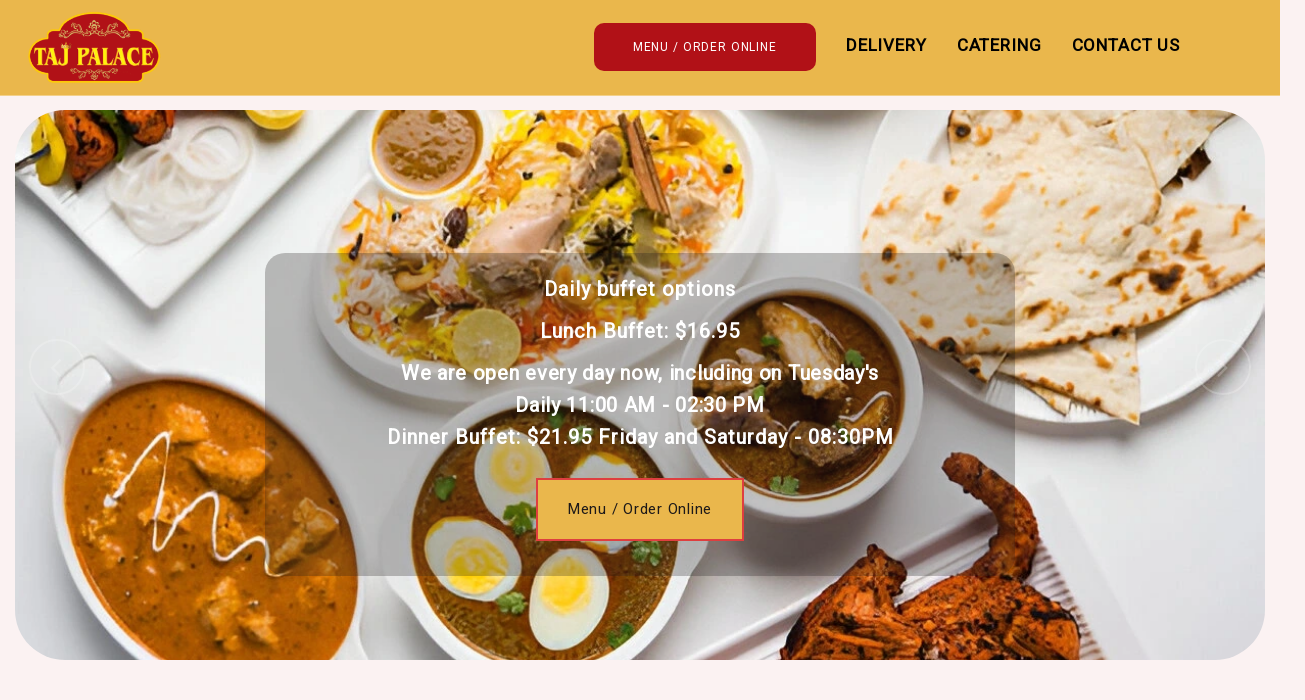

--- FILE ---
content_type: text/html; charset=utf-8
request_url: https://tajpalacebend.us/
body_size: 84756
content:

<!DOCTYPE html>
<!--[if IE 9]> <html class="ie9"> <![endif]-->
<!--[if !IE]><!-->
<html lang="en">
<!--<![endif]-->
<head>
    <meta charset="UTF-8">
    <meta name="viewport" content="width=device-width, initial-scale=1.0">
    <meta name="Author" content="Pringle Technologies Inc." />
    <meta name="description" content="Taj Palace is proud to present a variety of exotic Indian dishes prepared daily using only the finest and freshes ingredients. Breads from our authentic Indian kitchen, surprisingly tender and juicy meats prepared specially in our Tandoor oven (Indian clay oven), and exceptional meatless dishes, are just a few of the wonders you will discover at the Taj Palace Indian Cuisine." />
    <meta name="keywords" content="Indian Restaurant near me, Indian Restaurant, Best Food, Best Restaurant, Appetizers, Soups, Biryani Near me, Bend, Indian Food in Bend" />
    <meta property="og:title" content="Taj Palace Indian Cuisine - Delicious Indian Food in Bend" /><meta property="og:type" content="website" /><meta property="og:image" content="https://www.pringleapi.com/Documents/aee698bb-af27-4eb6-a440-a70a3a1d74c3/about-img-new.png" /><meta property="og:description" content="Discover the best Indian cuisine in Bend, OR at Taj Palace. Enjoy dine-in, takeout, and catering services!" /><meta property="og:url" content="https://www.tajpalacebend.us/" />
    <meta name="google-site-verification" content="" />
    <!--[if IE]> <meta http-equiv="X-UA-Compatible" content="IE=edge"> <![endif]-->
            <title>Taj Palace Indian Cuisine &raquo; Home</title>

    <!-- Canonical Tag-->

    <link rel="canonical" href="https://tajpalacebend.us/" />

    <!-- Favicon -->
    <link href="https://www.pringleapi.com/Documents/aee698bb-af27-4eb6-a440-a70a3a1d74c3/taj_fav_icon_02.png" rel="icon" type="image/png">
    <!-- Google Fonts -->
    <link href="https://fonts.googleapis.com/css?family=Oleo+Script+Swash+Caps|Cabin:400,700|Aguafina+Script|Roboto|Barlow+Condensed" rel="stylesheet">
    <link href="/assets/css/font-awesome.min.css" rel="stylesheet" type="text/css">
    <link href='/assets/fonts/FontAwesome.otf' rel='stylesheet' type='text/css'>
    <!-- CSS -->
    <link href="/assets/css/bootstrap.min.css" rel="stylesheet">
    <link href="/assets/css/style.min.css" rel="stylesheet">
    <link href="/assets/css/animate.min.css" rel="stylesheet">
    <link href="/assets/css/magnific-popup.min.css" rel="stylesheet">
    <link href="/assets/css/bootstrap-datetimepicker.min.css" rel="stylesheet">
    <link href="/assets/css/PringleAPI.min.css" rel="stylesheet" />
    <link href="/assets/css/HeaderToggle.min.css" rel="stylesheet" />
    <!--- JQuery -->
    <script src="/assets/js/jquery.min.js"></script>
    <script src="/assets/js/Template.min.js"></script>
    <script type='text/javascript' src="/assets/unitegallery/js/ug.min.js"></script>
    <link rel='stylesheet' href="/assets/unitegallery/css/unite-gallery.min.css" type="text/css" />
    <script type='text/javascript' src="/assets/unitegallery/themes/tiles/ug-theme-tiles.min.js"></script>
    <script src="https://www.google.com/recaptcha/api.js"></script>

    <!--[if lt IE 9]>
        <script src="/assets/js/html5shiv.min.js"></script>
        <script src="/assets/js/respond.min.js"></script>
    <![endif]-->
    <script>
        checkCookieIfSafari("https://www.pringleapi.com");
        //Safari Fix
        function setCookie(a, b, c) { var d = new Date; d.setTime(d.getTime() + 24 * c * 60 * 60 * 1e3); var e = "expires=" + d.toUTCString(); document.cookie = a + "=" + b + ";" + e + ";path=/" } function getCookie(a) { for (var b = a + "=", c = document.cookie.split(";"), d = 0; d < c.length; d++) { for (var e = c[d]; " " == e.charAt(0);) e = e.substring(1); if (0 == e.indexOf(b)) return e.substring(b.length, e.length) } return "" } function checkCookieIfSafari(a) { var b = navigator.userAgent.indexOf("Chrome") > -1, e = (navigator.userAgent.indexOf("MSIE") > -1, navigator.userAgent.indexOf("Firefox") > -1, navigator.userAgent.indexOf("Safari") > -1), f = navigator.userAgent.toLowerCase().indexOf("op") > -1; b && e && (e = !1), b && f && (b = !1), e && "1" != getCookie("SafariCookieFix") && (setCookie("SafariCookieFix", "1", 1), top.location = a + "/PringleApiCookieFix?redirectUrl=" + window.location.href) }
    </script>
    <script>
        $(document).ready(function (e) {
            
        });
    </script>
        <!-- Google Tag Manager Code -->
        <!-- End Google Tag Manager Code -->
        <!-- Google tag (gtag.js) Code -->
            <script async src="https://www.googletagmanager.com/gtag/js?id=G-Y1RLZWRWHF"></script>
            <script>
                    window.dataLayer = window.dataLayer || [];
                    function gtag() { dataLayer.push(arguments); }
                    gtag('js', new Date());
                    gtag('config', 'G-Y1RLZWRWHF');
            </script>
        <!-- End Google tag (gtag.js) Code -->
        <!-- Google Ads -->
        <!-- One Signal -->
            <script src="https://cdn.onesignal.com/sdks/OneSignalSDK.js" async=""></script>
            <script>
                window.OneSignal = window.OneSignal || [];
                OneSignal.push(function () {
                    OneSignal.init({
                        appId: "8dbbb3c5-5778-4469-82d4-bf61e02a6f73",
                        safari_web_id: "web.onesignal.auto.3cfe9839-ceab-4809-9212-172318dbfb2e",
                        notifyButton: {
                            enable: true,
                        },
                    });
                });
            </script>

    <style>
        /* Templates Common Overridable */
        body{
            background:#bf11090d;
            color: ;
            line-height:25px;
            font-family: "Roboto", sans-serif;;
            font-size: ;
        }
        p{
            font-family: "Roboto", sans-serif;;
            font-size: ;
            line-height:25px;
        }
        a{
            color:;
        }

        .alert-danger li, .alert-danger .close {
            color: white;
        }

        #carttable {
            border-spacing: 0;
            border: solid 2px #EBEBEB;
            border-collapse: collapse;
            opacity: 1;
            font-size: medium;
            margin-bottom:50px;
        }

        .scrollit #carttable {
            border: none;
            opacity: 1;
            font-size: medium;
            margin-bottom:0px;
        }

        .scrollit #carttable td {
            padding:5px;
        }

        .tableheaderfooter {
            color: black;
            background-color: #ffffff;
        }
        .tablealternate {
            background-color: #f9f9f9;
        }

        header#fullwidth h1,
        header#fullwidth h2
        {
            font-family: "Barlow Condensed", sans-serif;;
            font-size: 60px;
            color:white;
        }

        h1, h2, h3, h4, h5, h6, section h1, section h2, section h3, section h4, section h5, section h6{
            color:;
            font-family: "Barlow Condensed", sans-serif;;
            
        }

        h1, section h1{
            font-size: ;
        }

        h2, section h2{
            font-size: ;
        }

        #menu-button{
            background:#b11117;
            color:;
        }

        #modalPopup {
            top: 60px;
        }

        footer{
            background-color: #b11117;
            color: #fff;
            z-index:1;
            position:relative;
        }

        footer a{
            color: ;
        }

        footer p {
            color: #fff !Important;
        }

         #footerpartnerlogo {
            max-width:200px;
            display:inline-block;
            padding:3px;
        }

        .footerSecondary{
            background-color:#12161f;
            color:;
        }

        .footerSecondary p{
            color: !Important;
        }

        .footerSecondary a{
            color: ;
        }

        .headingcontrast {
            color: ;
        }

        .navbar-brand h2
        .navbar-brand h3 {
            font-family: "Roboto", sans-serif;;
            font-size: 17px;
        }
        .navbar-nav>li>a,
        .navbar-default.dark-bg .navbar-nav>li>a,
        .navbar-default.top-nav-collapse.dark-bg .navbar-nav>li>a{
            font-size:17px;
            font-weight:bold;
		    color: #000;
            font-family: "Roboto", sans-serif;;
            margin-top: 5px;
        }

        .navbar-nav>li>a:hover,
        .navbar-default.dark-bg .navbar-nav>li>a:hover,
        .navbar-default.top-nav-collapse.dark-bg .navbar-nav>li>a:hover,
        .navbar-nav>li>a.active,
        .navbar-default.dark-bg .navbar-nav>li>a.active,
        .navbar-default.top-nav-collapse.dark-bg .navbar-nav>li>a.active{
		    color: ;
        }

        section {
            padding-top: 115px;
        }

        .markerlabel
        {
            background-color:green;
            color:#fff;
            font-size: 10px;
            text-align: center;
            width: 200px;
            padding:5px;
            white-space: nowrap;
            border: 1px solid #eee;
            -moz-border-radius:10px;
            border-radius:10px;
            text-transform:uppercase;
        }

        .navbar>.container .navbar-brand, .navbar>.container-fluid .navbar-brand {
            margin-top: -10px;
        }

        /* Template Header Toggle CSS */
        .vertical-menu ul a {
	        display: block;
	        text-align: center;
	        margin-bottom: 20px;
	        padding: 0 15px;
	        color: ;
	        font-size: 16px;
	        letter-spacing: 1px;
	        text-transform: uppercase;
	        -webkit-transition: height .4s ease, line-height .4s ease, margin .4s ease, padding .4s ease;
	        transition: height .4s ease, line-height .4s ease, margin .4s ease, padding .4s ease
        }

        .dropdown-menu li a {
            color: ;
            margin-left: -25px;
        }

        #vertical-menu {
	        background: ;
        }

        .header-shopping-cart {
            width: 40px;
            height: 40px;
            border: none;
            padding: 0;
            font-size: 30px;
            color: #fff;
            border-radius: 8px;
            position: fixed;
            top: 35px;
            right: 50px;
        }


        /* Template Specific Overridables CSS */
        .rounded-border{
            border-radius:10px;
        }

        .right-rounded-border{
            border-top-right-radius:10px;
            border-bottom-right-radius:10px;
        }

        .left-rounded-border{
            border-top-left-radius:10px;
            border-bottom-left-radius:10px
        }

        .container{
            width:100%;
            padding:0px;
        }

        .navbar-brand > img {
            max-height: 75px;
        }

        .navbar-default, .top-nav-collapse, .navbar-default .navbar-collapse, .navbar-default .navbar-form {
            background-color: #eab74c;
        }

        #preloader {
            background-color: #eab74c;
        }

        .alert-success .close {
            color: black;
        }

        .mb60 {
            padding-top: 60px;
        }

        .margin30, .mb30 {
            margin-top: 30px;
        }

        .form-control {
            color: #000;
        }

        .modal{
            top:200px;
        }
        .modal-body img{
            width:auto;
        }

		.last-grid {
			padding: 0 0 0 10px;
		}

		.col-md-3 {
			position: relative;
			min-height: 1px;
		}

		footer {
			border-top: 1px solid rgba(220, 220, 220, 0.35) !important;
			border-width: 0 0 1px;
            padding-top: 20px;
		}

		.navbar-header {
			height:95px;
		}

		.footer-info {
			padding: 5px;
		}

        .homecontent {
            padding-top: 50px;
        }

        /* Product Catalog */
        /* Integrate Shopping Cart CSS */
        .pringle-category-spacer {
            margin-top: 25px;
            margin-bottom: 120px;
        }

        .pringle-category {
            position: fixed;
            z-index: 2;
            background-color: ;
            padding: 10px;
            color: ;
        }

        .pringle-category select {
            color: black;
        }

        .pringle-navigation-spacer {
            margin-top: 45px;
        }

        .pringle-navigation {
            position: fixed;
            z-index: 2;
            background-color: ;
            padding: 10px;
            color: ;
        }


        .pringle-navigation .btnlink {
            color: ;
        }

        .pringle-category-title {
            font-size: 24px;
            font-family: "Barlow Condensed", sans-serif;;
        }

        .card {
            box-shadow: 0 1px 3px rgba(0,0,0,0.12), 0 1px 2px rgba(0,0,0,0.24);
            transition: all 0.3s cubic-bezier(.25,.8,.25,1);
            min-height: 100px;
            padding: 10px;
            position: relative;
        }

        .pringle-product {
            box-shadow: 0 1px 3px rgba(0,0,0,0.12), 0 1px 2px rgba(0,0,0,0.24);
            transition: all 0.3s cubic-bezier(.25,.8,.25,1);
            min-height: 100px;
            padding: 10px;
            position: relative;
        }

        .pringle-product-image{
            width:100%;
        }

        .pringle-product:hover {
            box-shadow: 0 14px 28px rgba(0,0,0,0.25), 0 10px 10px rgba(0,0,0,0.22);
        }

        .pringle-price-top {
            position: absolute;
            bottom: 0;
            right: 0;
            padding: 10px;
            background-color: ;
        }

        .pringle-price-top a, .pringle-price-bottom a{
            color:white;
        }

        .pringle-price-bottom {
            position: absolute;
            bottom: 0;
            right: 0;
            padding: 10px;
            background-color: ;
        }

        .pringle-price-bottom-left {
            position: absolute;
            bottom: 0;
            left: 0;
            padding: 10px;
            margin-left:10px;
        }

        .pringle-category-pointer {
            display: block;
            visibility: hidden;
        }

        .mainbody {
            margin-top: 115px;
            position: relative;
        }

        .pringle-cart {
            position: fixed;
            background-color: ;
            padding: 5px;
            z-index: 5;
            color: ;
        }

        .pringle-cart .btnlink {
            color: white;
        }

        .pringle-cart-detail {
            position: fixed;
            padding: 10px;
            background-color: ;
            color: ;
        }

        .pringle-cart-detail-link {
            color: ;
        }

        .pringle-cart-image {
            width: auto;
            display: inline;
        }

        .checkoutbadge {
            background-color: red;
            color: white;
            border-radius: 10px;
            font-weight:bold;
        }

        .btn {
            padding: 0;
            margin: 0px;
        }

        .scrollit {
            overflow-x: hidden;
            overflow-y: auto;
            height: 400px;
        }

        .customized-scrollbar::-webkit-scrollbar {
            width: 5px;
            height: 8px;
            background-color: #aaa;
        }

        .customized-scrollbar::-webkit-scrollbar-thumb {
            background: #5f4c2d;
        }

        .white {
            color: white;
        }

        .btn-orange {
            border: none;
            color: ;
            background-color: transparent;
            padding: 0px 2px;
        }

        .footer-margin-bottom {
            margin-bottom: 5px;
        }

        .footer-text-color {
            color: ;
        }

        .mapme {
            font-size: 20px;
            background-color: white;
            color: red;
            padding: 15px;
            margin-bottom: 20px;
            min-height: 40px;
        }

        input:checked + .slider {
            background-color: ;
        }

        input:focus + .slider {
            box-shadow: 0 0 1px ;
        }

        .btn-primary, #btnSignIn, #btnCancelLogin, #btnSignUp,
        #btnCheckOutAsGuest, #btnSignUpNow, #btnSignUpCancel,
        #btnPlaceOrder, #btnCancelOrder, #btnFranchisee, #btnReset,
        #btnSendMessage, #btnLocateMeAndNearest, #btnAddEditCrmCustomer,
        #btnContactUsReset, #btnCancel, #btnChangePassword, #btnChangePasswordCancel,
        #btnSubmit, #updateCartWithPromotionCode, #btnSignUpToMailingList, #btnComingSoonSignUp,
        .btnLocateMeAndNearest, #btnForgotPassword, #btnCancelForgotPassword, #btnValidationOk, #btnPunchOutPay {
            background-color: ;
            padding-left: 10px;
            padding-right: 10px;
            padding-top: 5px;
            padding-bottom: 5px;
            border-radius: 7px;
            color: ;
            text-transform: uppercase;
        }

        #updateCartWithPromotionCode{
            border-top-left-radius:0px;
            border-bottom-left-radius:0px;
            border-top-right-radius:10px;
            border-bottom-right-radius:10px;
            padding-top:4px;
            padding-bottom:4px;
        }

        #btnSignUpToMailingList{
            border-top-left-radius:0px;
            border-bottom-left-radius:0px;
            border-top-right-radius:10px;
            border-bottom-right-radius:10px;
        }

        .btn-primary-filled, .btn-primary-filled:active, .btn-primary-filled:focus {
            color: ;
            background: ;
            border: 2px solid ;
        }

	    .btn span {
		    margin-left: 0px;
	    }

        .btn{
            padding:5px;
        }

        input, textarea
        {
            padding-left:10px;
            padding-top:2px;
            padding-bottom:2px;
        }
        button, select{
            padding:5px;
        }

        .col-container {
            display: flex;
            width: 100%;
        }
        .col {
            /*flex: 1;*/
            padding: 16px;
        }

        .video-banner {
            position: relative;
            top: 0;
            left: 0;
            width: 100%;
            height: 100%;
            z-index: -1;
            pointer-events: none;
            overflow: hidden;
        }

        .video-banner iframe {
            width: 100vw;
            height: 56.25vw; /* Given a 16:9 aspect ratio, 9/16*100 = 56.25 */
            min-height: 100vh;
            min-width: 177.77vh; /* Given a 16:9 aspect ratio, 16/9*100 = 177.77 */
            position: absolute;
            top: 50%;
            left: 50%;
            transform: translate(-50%, -50%);
        }

        .video-banner-home-message {
            position: absolute;
            top: 50%;
            left: 0;
            right: 0;
            margin-left: auto;
            margin-right: auto;
            text-align: center
        }


        /* Media Queries */
        /* Template - Device */
        @media only screen and (max-width: 600px) {
            #btnSignUpToMailingList {
               padding: 9px;
            }
        }

        @media only screen and (min-width: 600px) {
            #btnSignUpToMailingList {
               padding: 14px;
            }
        }

        @media only screen and (max-width: 992px) {
            .navbar>.container .navbar-brand, .navbar>.container-fluid .navbar-brand {
                margin-left: 25px;
                margin-top: -10px;
            }
        }

        /* Only Screen - Product Catalog */
        @media only screen and (min-width: 1400px) {
            .pringle-category {
                width: 1320px;
                margin-left: -40px;
                top: 95px;
            }
            .pringle-cart {
                width: 360px;
                margin-left: -10px;
            }
            .pringle-cart-detail {
                width: 360px;
                        top: 135px;


                margin-left:-33px;
            }
            .pringle-navigation {
                width: 1320px;
                margin-left: -40px;
                top: 95px;
            }
            .pringle-category-pointer {
                height: 125px;
                margin-top: -125px;
            }
        }

        @media only screen and (min-width: 1200px) and (max-width: 1400px) {
            .pringle-category {
                width: 100%;
                margin-left: -30px;
                top: 95px;
            }
            .pringle-cart {
                width: 300px;
                margin-left: -9px;
            }
            .pringle-cart-detail {
                width: 300px;
                margin-left: -10px;
                        top: 135px;

            }
            .pringle-navigation {
                width: 100%;
                margin-left: -15px;
                top: 95px;
            }
            .pringle-category-pointer {
                height: 125px;
                margin-top: -125px;
            }
            .container>.navbar-collapse{
                margin-right:100px;
            }
            .container{
                    margin-left:0px;
                    margin-right:0px;
            }
        }
        @media only screen and (max-width: 1200px) {
            .pringle-category {
                width: 100%;
                margin-left: -30px;
                top: 95px;
            }
            .pringle-cart {
                width: 100%;
                margin-left: -40px;
                bottom: 0;
            }
            .pringle-navigation {
                width: 100%;
                margin-left: -15px;
                top: 95px;
            }
            .pringle-category-pointer {
                height: 125px;
                margin-top: -125px;
            }
            .navbar-header {
                float: none;
            }
            .navbar-left,.navbar-right {
                float: none !important;
            }
            .navbar-toggle {
                display: block;
            }
            .navbar-collapse {
                border-top: 1px solid transparent;
                box-shadow: inset 0 1px 0 rgba(255,255,255,0.1);
            }
            .navbar-fixed-top {
                top: 0;
                border-width: 0 0 1px;
            }
            .navbar-collapse.collapse {
                display: none!important;
            }

            .navbar-nav {
                float: none!important;
                margin-top: 7.5px;
            }
            .navbar-nav>li {
                float: none;
            }
            .navbar-nav>li>a {
                padding-top: 0px;
                padding-bottom: 0px;
                line-height:40px;
            }
            .collapse.in{
                display:block !important;
            }

            .navbar-brand {
                display: inline-block;
                float: none;
            }

            .navbar-form.form-inline {
                display: inline-block;
                border-color: transparent;
                margin: 4px;
                padding: 5px;
            }

            .navbar-form .form-control {
                display: inline-block;
                width: auto;
                vertical-align: middle;
            }
        }

        @media (max-width: 768px) {
            .container-fluid{
                padding-left:0px;
                padding-right:0px;
            }
        .pringle-category select {
               font-size:16px;
             }
        }

        @media (min-width: 768px) and (max-width: 1300px)
        {
            .container{
                width:100%;
                padding:0px;
            }
        }

        @media only screen and (max-width: 767px) {
            .open .dropdown-menu > li > a {
                padding: 5px 20px;
                text-align: center;
                max-width: 160px;
                margin-left: 25px;
            }
        }

        /* Slide In */
        @media (min-width: 991px) {
#navID1 { display:normal; }
#navID2 { display:normal; }
#navID3 { display:normal; }
#navID4 { display:normal; }
#navID5 { display:normal; }
#navID6  { display:none; }
#navID7  { display:none; }
#navID8  { display:none; }
#navID9  { display:none; }
#navID10  { display:none; }
#navID11  { display:none; }
#navID12  { display:none; }
#navID13  { display:none; }
#navID14  { display:none; }
#navID15  { display:none; }
#navIDSlideIn1  { display:normal; }
#navIDSlideIn2  { display:normal; }
#navIDSlideIn3  { display:normal; }
#navIDSlideIn4  { display:normal; }
#navIDSlideIn5  { display:normal; }
#navIDSlideIn6  { display:normal; }
#navIDSlideIn7  { display:normal; }
#navIDSlideIn8  { display:normal; }
#navIDSlideIn9  { display:normal; }
#navIDSlideIn10  { display:normal; }
#navIDSlideIn11  { display:normal; }
#navIDSlideIn12  { display:normal; }
#navIDSlideIn13  { display:normal; }
#navIDSlideIn14  { display:normal; }
#navIDSlideIn15  { display:normal; }
#navIDSlideIn16  { display:normal; }
#navIDSlideIn17  { display:normal; }
#navIDSlideIn18  { display:normal; }
#navIDSlideIn19  { display:normal; }
#navIDSlideIn20  { display:normal; }

	}

        /* Image Responsive */
        .img-responsive
        {
            width:100%;
        }

        .pringle-product-page-pricing .retail-price {
            color: black;
            padding: 0px 5px;
            text-decoration: line-through;
        }

        .pringle-product-page-pricing .actual-price {
            color: red;
            padding: 0px 5px;
            font-weight: 700;
        }

        .pringle-product-page-variants {
            color: black;
            padding: 10px 0px;
            font-weight: 700;
            font-size: 18px;
            margin-left: 5px;
        }

        .productvariant, .productvariant:hover, .productsubscription, .productsubscription:hover {
            background-color: #eee;
            border: solid 1px #ddd;
            color: black;
            border-radius: 3px;
            padding: 5px;
            margin-left: 5px;
            margin-top: 5px;
            text-transform: none;
        }
        .productvariantselected, .productvariantselected:hover, .productsubscriptionselected, .productsubscriptionselected:hover {
            background-color: #d9534f;
            border: solid 1px #d9534f;
            color: white;
            border-radius: 3px;
            padding: 5px;
            margin-left: 5px;
            margin-top: 5px;
            text-transform: none;
        }

        /* Custom CSS */
         @media (min-width: 310px) and (max-width: 480px){
#slider.has-top-menu .slider-content {
    padding-top: 60px!important;
}
.btn-red {
    padding: 9px!important;
    margin-right: 2px!important;}

.about img {
    width: 74%!important;
    height: auto!important;
    margin-bottom: 20px;
}
.section-title h2 {
    font-size: 43px!important;
}
.slick-prev,
.slick-next
{
display: none!important;
}
}
.btn-more {
    display: inline-block;
    padding: 12px 53px;
    font-size: 16px;
    font-weight: 700;
    color: #000 !important;
    border: 3px solid #ec7500;
    cursor: pointer;
    position: relative;
    background-color: transparent;
    text-decoration: none;
    overflow: hidden;
    z-index: 1;
}
.btn-more::before {
 content: "";
 position: absolute;
 left: 0;
 top: 0;
 width: 100%;
 height: 100%;
 background-color:#b11117;
 transform: translateX(-100%);
 transition: all .3s;
 z-index: -1;
}

.btn-more:hover::before {
 transform: translateX(0);
}

.section-title h3{
    font-size: 42px;
    line-height: 110%;
    font-weight: 700;
}
.booking-contact {
    padding: 55px;
    background-color: #b11117;
    border-radius: 20px;
}
.booking-content .icon-items {
    gap: 1px;
    padding-top: 15px;
    display: flex;
}
.section-title span {
    color: #d12525;
    margin-bottom: 5px;
    display: inline-block;
    font-weight: 700;
    text-transform: uppercase;
}
.section-title h2 {
    font-size: 50px;
    line-height: 110%;
    font-weight: 700;
  text-transform: uppercase;
}
.booking-content h3 a {
    font-size: 34px;
    margin-bottom: 20px;
    color: orange;
}

.btn-red {
    padding: 20px;
    border-radius: 10px;
    color: #fff!important;;
    margin-right: 20px;
    background: #efa020;
}
.btn-red:hover {
    background: #b11117;
    border: 1px solid #fff;
}
.about img {
    width: 100%;
    border-radius: 20px;
    aspect-ratio: 2 / 1;
    object-fit: contain;
    background: #ffffff;
    margin-bottom: 30px;
    box-shadow: 0 25px 70px rgb(0 0 0 / 7%);
    padding: 18px;
    border-radius: 10px;
    width: 100%;
}
#btnSignUpToMailingList {
        padding: 14px;
        background: orange;
    }
.client {
     background: linear-gradient(0deg, rgb(0 0 0 / 45%), rgb(0 0 0 / 49%)), url(https://www.pringleapi.com/Documents/ac1f1bd0-6a89-4fb2-936e-c75b74bd5e4b/banner-3.jpg);
    background-size: cover;
    background-repeat: no-repeat;
    background-position: center;
    background-attachment: fixed;
}
.social-logo img{
width:200px;}
.social-logo{
    display: flex;
    justify-content: center;
    gap: 38px;
}
.hours{
    background: url(https://foodking-react.vercel.app/assets/img/banner/main-bg.jpg);

}
.card {
	color: #13202f;
	background-color: #fcf3f2;
	border-radius: 12px;
	flex-flow: column;
	justify-content: space-between;
	height: 420px;
	padding: 32px;
	display: flex;
	box-shadow: 0px 4px 4px 0px rgba(181, 181, 181, 0.25);
}

.testimonial-slider-mask {
	width: 350px;
	overflow: visible
}

.testimonial-logo-wrapper {
	justify-content: center;
	align-self: center;
	align-items: center;
	width: 65px;
	display: flex
}

.testimonial-heading {
	letter-spacing: -.36px;
	width: 800px;
	margin-top: 0;
	margin-bottom: 0;
	font-size: 48px;
	line-height: 56px
}

.testimonial-author-wrapper {
	flex: 1
}

.testimonial-author-position {
	font-size: 12px;
	line-height: 24px;
	font-weight: bold;
	margin-top: 10px;
	text-transform: uppercase;
}

.testimonial-author-name {
	margin-bottom: 0;
	font-size: 16px;
	color: #ec2127;
	font-weight: bold;
	line-height: 24px;
}

.testimonial-author {
	display: flex;
}

.paragraph-extra-small {
    font-size: 14px;
    height: 200px;
}

.testimonial-logo._80 {
	max-width: 80%
}


 .slick-slide {
     margin: 10px
 }
 .card  {
     padding:30px;
 }
.pad-100{
padding: 100px 0 70px;
}
.homecontent {
    padding-top: 0px;
}
.badge {
    color: #fff;
    background-color: #b11117;
    font-size: 12px;
    font-weight: 400;
    border-radius: 10px;
    padding: 18px 39px;
}
#slider .item {
    min-height: 550px;
    height: auto;
    background-repeat: no-repeat;
    background-size: cover;
    background-position: center;
    background-color: #192e44;
    border-radius: 50px;
    margin-top: 80px;
}
.carousel {
    position: relative;
    padding: 30px 15px;
}

.about {
    display: flex;
    align-items: center;
    justify-content: center;
    margin-bottom: 75px;
    gap: 70px;
    margin-top: 43px;
}
.paragraph-extra-small img {
    display: block;
    width: 30%;
    margin: inherit;
} 

.buffet-details{
background: #1f1c1c45;
    padding: 20px;
    border-radius: 20px;
}

.buffet-details p{
color:#fff;
font-size:20px;
font-weight:bold;    line-height: 32px;
}

.buffet-details span{
color:#fff;
font-size:20px;font-weight:bold;    line-height: 32px;
}
#slider.has-top-menu .slider-content {
    padding-top: 143px;
}


.slider-content .btn {
    color: #1d1919;
    background: #eab74c;
    border: 2px solid #de3f3f;
    padding: 20px 30px !important;
}





    </style>
</head>
<body>
    <!-- Google Tag Manager Code -->
    <noscript>
        <iframe src="https://www.googletagmanager.com/ns.html?id=G-Y1RLZWRWHF"
                height="0" width="0" style="display:none;visibility:hidden"></iframe>
    </noscript>
    <!-- End Google Tag Manager Code -->
            <div id="preloader">
                <div class="spinner spinner-round"></div>
            </div>

    <div id="top"></div>
    
<header id="header" role="banner">
    <nav class="navbar navbar-default dark-bg navbar-fixed-top">
        <div class="container">
            <div class="navbar-header">
                <a class="navbar-brand text-uppercase" href="/" title="">
                            <img src="https://www.pringleapi.com/Documents/aee698bb-af27-4eb6-a440-a70a3a1d74c3/Logo_350.png" alt="Taj Palace Indian Cuisine" title="Taj Palace Indian Cuisine"/>

                </a>
            </div>
            <div class="navbar-collapse collapse">
                <ul class="nav navbar-nav navlist">
                                    <li id="navID1" class="dropdown">
                                                        <a href="/Menu?promos=1&amp;pid=8432" class="">
                                                                    <span class="badge badge-highlight">MENU / ORDER ONLINE</span>

                                                        </a>

                                    </li>
                                    <li id="navID2" class="dropdown">
                                                                        <a href="/delivery-services" class="">DELIVERY</a>

                                    </li>
                                    <li id="navID3" class="dropdown">
                                                                        <a href="/Catering-services" class="">CATERING</a>

                                    </li>
                                    <li id="navID4" class="dropdown">
                                                        <a href="/ContactUs?pid=8434" class="">
CONTACT US
                                                        </a>

                                    </li>

                </ul>
            </div>
		</div>
	</nav>
</header>
<header id="vertical-header" class="header-transparent ">
	<div class="container">
        <div class="row">
            <div class="vertical-menu">
                <nav id="vertical-menu" class="dark cbp-spmenu cbp-spmenu-vertical cbp-spmenu-right">
                            <button id="menu-button" class="display-menu"><i id="vertical-menu-icon" class="fa fa-bars"></i></button>
                        <script>
                            var menuLeft = document.getElementById('vertical-menu');
                            var showLeft = document.getElementById('menu-button');
                            var verticalmenuicon = document.getElementById('vertical-menu-icon');
                            var body = document.body;
                            showLeft.onclick = function () {
                                classie.toggle(this, 'active');
                                classie.toggle(body, 'cbp-spmenu-push-toleft');
                                classie.toggle(menuLeft, 'cbp-spmenu-open');
                                classie.toggle(verticalmenuicon, 'fa-bars');
                                classie.toggle(verticalmenuicon, 'fa-times');
                            };
                        </script>

                    <ul>
                                        <li id="navIDSlideIn1" class="dropdown">
                                                            <a href="/Menu?promos=1&amp;pid=8432" class="">
                                                                        <span class="badge badge-highlight-sidebar">MENU / ORDER ONLINE</span>

                                                            </a>

                                        </li>
                                        <li id="navIDSlideIn2" class="dropdown">
                                                                            <a href="/delivery-services" class="">DELIVERY</a>

                                        </li>
                                        <li id="navIDSlideIn3" class="dropdown">
                                                                            <a href="/Catering-services" class="">CATERING</a>

                                        </li>
                                        <li id="navIDSlideIn4" class="dropdown">
                                                            <a href="/ContactUs?pid=8434" class="">
CONTACT US
                                                            </a>

                                        </li>

                    </ul>
                </nav>

            </div>
        </div>
	</div>
</header>
<script>
	$(function () {
		var isMobile = false; 
		if (/(android|bb\d+|meego).+mobile|avantgo|bada\/|blackberry|blazer|compal|elaine|fennec|hiptop|iemobile|ip(hone|od)|ipad|iris|kindle|Android|Silk|lge |maemo|midp|mmp|netfront|opera m(ob|in)i|palm( os)?|phone|p(ixi|re)\/|plucker|pocket|psp|series(4|6)0|symbian|treo|up\.(browser|link)|vodafone|wap|windows (ce|phone)|xda|xiino/i.test(navigator.userAgent)
			|| /1207|6310|6590|3gso|4thp|50[1-6]i|770s|802s|a wa|abac|ac(er|oo|s\-)|ai(ko|rn)|al(av|ca|co)|amoi|an(ex|ny|yw)|aptu|ar(ch|go)|as(te|us)|attw|au(di|\-m|r |s )|avan|be(ck|ll|nq)|bi(lb|rd)|bl(ac|az)|br(e|v)w|bumb|bw\-(n|u)|c55\/|capi|ccwa|cdm\-|cell|chtm|cldc|cmd\-|co(mp|nd)|craw|da(it|ll|ng)|dbte|dc\-s|devi|dica|dmob|do(c|p)o|ds(12|\-d)|el(49|ai)|em(l2|ul)|er(ic|k0)|esl8|ez([4-7]0|os|wa|ze)|fetc|fly(\-|_)|g1 u|g560|gene|gf\-5|g\-mo|go(\.w|od)|gr(ad|un)|haie|hcit|hd\-(m|p|t)|hei\-|hi(pt|ta)|hp( i|ip)|hs\-c|ht(c(\-| |_|a|g|p|s|t)|tp)|hu(aw|tc)|i\-(20|go|ma)|i230|iac( |\-|\/)|ibro|idea|ig01|ikom|im1k|inno|ipaq|iris|ja(t|v)a|jbro|jemu|jigs|kddi|keji|kgt( |\/)|klon|kpt |kwc\-|kyo(c|k)|le(no|xi)|lg( g|\/(k|l|u)|50|54|\-[a-w])|libw|lynx|m1\-w|m3ga|m50\/|ma(te|ui|xo)|mc(01|21|ca)|m\-cr|me(rc|ri)|mi(o8|oa|ts)|mmef|mo(01|02|bi|de|do|t(\-| |o|v)|zz)|mt(50|p1|v )|mwbp|mywa|n10[0-2]|n20[2-3]|n30(0|2)|n50(0|2|5)|n7(0(0|1)|10)|ne((c|m)\-|on|tf|wf|wg|wt)|nok(6|i)|nzph|o2im|op(ti|wv)|oran|owg1|p800|pan(a|d|t)|pdxg|pg(13|\-([1-8]|c))|phil|pire|pl(ay|uc)|pn\-2|po(ck|rt|se)|prox|psio|pt\-g|qa\-a|qc(07|12|21|32|60|\-[2-7]|i\-)|qtek|r380|r600|raks|rim9|ro(ve|zo)|s55\/|sa(ge|ma|mm|ms|ny|va)|sc(01|h\-|oo|p\-)|sdk\/|se(c(\-|0|1)|47|mc|nd|ri)|sgh\-|shar|sie(\-|m)|sk\-0|sl(45|id)|sm(al|ar|b3|it|t5)|so(ft|ny)|sp(01|h\-|v\-|v )|sy(01|mb)|t2(18|50)|t6(00|10|18)|ta(gt|lk)|tcl\-|tdg\-|tel(i|m)|tim\-|t\-mo|to(pl|sh)|ts(70|m\-|m3|m5)|tx\-9|up(\.b|g1|si)|utst|v400|v750|veri|vi(rg|te)|vk(40|5[0-3]|\-v)|vm40|voda|vulc|vx(52|53|60|61|70|80|81|83|85|98)|w3c(\-| )|webc|whit|wi(g |nc|nw)|wmlb|wonu|x700|yas\-|your|zeto|zte\-/i.test(navigator.userAgent.substr(0, 4))) {
			isMobile = true;
        }
        if (isMobile) {
            $("#menu-button").css({
                'margin-top': '-10px',
            });
        }
        else {
            $("#menu-button").css({
                'margin-top': '-20px',
            });
        }
        $(window).scroll(function () {
            var x = $(window).scrollTop();
            if (x >= 60) {
                if (!isMobile) {
                    $("#menu-button").css({
                        'margin-top': '-20px',
                    });
                    $("#logo").hide();
                }
                else {
                    $("#menu-button").css({
                        'margin-top': '-10px',
                    });
                }
            } else {
                if (!isMobile) {
                    $("#menu-button").css({
                        'margin-top': '-20px',
                    });
                    $("#logo").show();
                }
                else {
                    $("#menu-button").css({
                        'margin-top': '-10px',
                    });
                }
            }
        });
        $(document).mouseup(function (e) {
            //alert($('#vertical-menu').hasClass("cbp-spmenu-open"));
            //alert($('#vertical-menu').is(e.target));
            //alert($('#vertical-menu').has(e.target).length === 0);

            if (!$('#vertical-menu').is(e.target) && $('#vertical-menu').has(e.target).length === 0) {
                $('#vertical-menu').removeClass("cbp-spmenu-open");
            }
        });
	});
</script>
    
<!-- Slider -->
        <div id="slider" class="carousel slide has-top-menu dark-slider">
            <div class="carousel-inner">
                        <div class="item active slider1" style="background-image:url(https://www.pringleapi.com/Documents/aee698bb-af27-4eb6-a440-a70a3a1d74c3/banner2.webp);">
                            <div class="container">
                                <div class="carousel-caption">
                                    <div class="row">
                                        <div class="col-md-12 slider-content">

<div class="buffet-details">
	<p>Daily buffet options</p>
	<p>Lunch Buffet: $16.95</p>
	<span><b>We are open every day now, including on Tuesday's</b></span><br/>
         <span>Daily 11:00 AM - 02:30 PM</span>
	<p>Dinner Buffet: $21.95</h1>
	<span>Friday and Saturday - 08:30PM</span>
  	<div class="details text-bold mrgn-30-top wow fadeInRight">
		<a href="/Menu?promos=1" class="btn btn-danger btn-lg"
			>Menu / Order Online</a>
	</div>
</div>

                                            <p class="slide-text flipInX animated third">


                                            </p>
                                        </div>
                                    </div>
                                </div>
                            </div>
                        </div>
                        <div class="item  slider2" style="background-image:url(https://www.pringleapi.com/Documents/aee698bb-af27-4eb6-a440-a70a3a1d74c3/banner-3.webp);">
                            <div class="container">
                                <div class="carousel-caption">
                                    <div class="row">
                                        <div class="col-md-12 slider-content">

<div class="buffet-details">
	<p>Daily buffet options</p>
	<p>Lunch Buffet: $16.95</p>
	<span><b>We are open every day now, including on Tuesday's</b></span><br/>
         <span>Daily 11:00 AM - 02:30 PM</span>
	<p>Dinner Buffet: $21.95</h1>
	<span>Friday and Saturday - 08:30PM</span>
  	<div class="details text-bold mrgn-30-top wow fadeInRight">
		<a href="/Menu?promos=1" class="btn btn-danger btn-lg"
			>Menu / Order Online</a
		>
	</div>
</div>

                                            <p class="slide-text flipInX animated third">


                                            </p>
                                        </div>
                                    </div>
                                </div>
                            </div>
                        </div>
                        <div class="item  slider3" style="background-image:url(https://www.pringleapi.com/Documents/aee698bb-af27-4eb6-a440-a70a3a1d74c3/banner-4.webp);">
                            <div class="container">
                                <div class="carousel-caption">
                                    <div class="row">
                                        <div class="col-md-12 slider-content">

                                            <p class="slide-text flipInX animated third">


                                            </p>
                                        </div>
                                    </div>
                                </div>
                            </div>
                        </div>
                        <div class="item  slider4" style="background-image:url(https://www.pringleapi.com/Documents/aee698bb-af27-4eb6-a440-a70a3a1d74c3/BannerNew2.jpg);">
                            <div class="container">
                                <div class="carousel-caption">
                                    <div class="row">
                                        <div class="col-md-12 slider-content">

                                            <p class="slide-text flipInX animated third">


                                            </p>
                                        </div>
                                    </div>
                                </div>
                            </div>
                        </div>
                        <div class="item  slider5" style="background-image:url(https://www.pringleapi.com/Documents/aee698bb-af27-4eb6-a440-a70a3a1d74c3/BannerNew1.jpg);">
                            <div class="container">
                                <div class="carousel-caption">
                                    <div class="row">
                                        <div class="col-md-12 slider-content">

                                            <p class="slide-text flipInX animated third">


                                            </p>
                                        </div>
                                    </div>
                                </div>
                            </div>
                        </div>
                        <div class="item  slider6" style="background-image:url(https://www.pringleapi.com/Documents/aee698bb-af27-4eb6-a440-a70a3a1d74c3/BannerNeww2.png);">
                            <div class="container">
                                <div class="carousel-caption">
                                    <div class="row">
                                        <div class="col-md-12 slider-content">

                                            <p class="slide-text flipInX animated third">


                                            </p>
                                        </div>
                                    </div>
                                </div>
                            </div>
                        </div>
                        <div class="item  slider7" style="background-image:url(https://www.pringleapi.com/Documents/aee698bb-af27-4eb6-a440-a70a3a1d74c3/banner-6.webp);">
                            <div class="container">
                                <div class="carousel-caption">
                                    <div class="row">
                                        <div class="col-md-12 slider-content">

                                            <p class="slide-text flipInX animated third">


                                            </p>
                                        </div>
                                    </div>
                                </div>
                            </div>
                        </div>
                        <div class="item  slider8" style="background-image:url(https://www.pringleapi.com/Documents/aee698bb-af27-4eb6-a440-a70a3a1d74c3/Taj-Palace-buffet-banner.webp);">
                            <div class="container">
                                <div class="carousel-caption">
                                    <div class="row">
                                        <div class="col-md-12 slider-content">

                                            <p class="slide-text flipInX animated third">


                                            </p>
                                        </div>
                                    </div>
                                </div>
                            </div>
                        </div>

            </div><!-- /carousel-inner -->
            <!-- controls -->
            <a class="left carousel-control" href="#slider" data-slide="prev"><span class="fa fa-angle-left"></span></a>
            <a class="right carousel-control" href="#slider" data-slide="next"><span class="fa fa-angle-right"></span></a>
            <!-- / controls -->
        </div>

<script>
    (function ($) {
        $(document).ready(function () {
            $('.carousel').carousel()

            $('.carousel')
                .mouseenter(function () {
                    $(this).carousel('pause');
                })
                .mouseleave(function () {
                    $(this).carousel('cycle');
                });
            
        });
    }(jQuery));
</script>
<div id="about" class="homecontent">

<p>
	<link href="https://cdn.jsdelivr.net/gh/kenwheeler/slick@1.8.1/slick/slick-theme.css" rel="stylesheet" type="text/css" />
</p>

<p>
	<link href="https://cdn.jsdelivr.net/npm/slick-carousel@1.8.1/slick/slick.css" rel="stylesheet" type="text/css" />
	<script type="text/javascript" src="https://cdn.jsdelivr.net/npm/slick-carousel@1.8.1/slick/slick.min.js"></script></p>
<div class="about text-center">
	<div class="container">
		<div class="section-title">
			<span class="wow fadeInUp">Since 2003</span>
			<h2 class="wow fadeInUp">
				Authentic Indian Cuisine in Central Oregon</h2>
		</div>
		<div class="col-md-12">
			<p class="min-width">
				Taj Palace Indian Cuisine in Bend, Oregon, offers a delightful array of authentic North and South Indian dishes, available for online ordering and delivery.Order Your Food Now!</p>
			<div class="deliver">
				<div class="col-md-1">
					&nbsp;</div>
				<div class="col-md-2">
					<a href="https://www.tajpalacebend.us/Menu?promos=1" target="_blank"><img alt="GrubHub-Badge" src="https://www.pringleapi.com/Documents/ac1f1bd0-6a89-4fb2-936e-c75b74bd5e4b/order-now.webp" /> </a></div>
				<div class="col-md-2">
					<a href="https://www.grubhub.com/restaurant/taj-palace-restaurant-917-nw-wall-st-bend/1105634" target="_blank"><img alt="GrubHub-Badge" src="https://www.pringleapi.com/Documents/c3947ebf-3a8e-44c4-a6ed-5fc2c4bf9ab6/grubhub-logo.webp" /> </a></div>
				<div class="col-md-2">
					<a href="https://www.ubereats.com/store/taj-palace-indian-cuisine/kEVfGnT3TwucKXKJ5tG9MA" target="_blank"><img alt="UberEats-Badge" src="https://www.pringleapi.com/Documents/c3947ebf-3a8e-44c4-a6ed-5fc2c4bf9ab6/uber-eats-logo.webp" /> </a></div>
				<div class="col-md-2">
					<a href="https://www.doordash.com/store/taj-palace-indian-cuisine-bend-457977/en-US" target="_blank"><img alt="DoorDash-Badge" src="https://www.pringleapi.com/Documents/ac1f1bd0-6a89-4fb2-936e-c75b74bd5e4b/doordash-logo.webp" /> </a></div>
				<div class="col-md-2">
					<a href="https://www.ordertakeouttoday.com/order/restaurant/taj-palace-indian-restaurant-menu/14742" target="_blank"><img alt="takeout-Badge" src="https://www.pringleapi.com/Documents/ac1f1bd0-6a89-4fb2-936e-c75b74bd5e4b/Takeout.webp" /> </a></div>
				<div class="col-md-1">
					&nbsp;</div>
			</div>
		</div>
	</div>
</div>
<p class="text-center">
	<a class="btn-red" href="/menu" target="_blank">Explore Our Menu</a> <a class="btn-red" href="/menu" target="_blank">Place Order Now</a></p>
<p>
	&nbsp;</p>
<p>
	&nbsp;</p>
<div class="client pad-100">
	<div class="container">
		<div class="section-title text-center">
			<span class="wow fadeInUp text-warning">Client Reviews</span>
			<h2 class="text-white wow fadeInUp">
				What Our Clients Says about Us</h2>
		</div>
		<div class="items">
			<div class="card">
				<div class="testimonial-card">
					<div class="icon">
						<svg fill="none" height="25" viewbox="0 0 24 25" width="24" xmlns="http://www.w3.org/2000/svg"> <path d="M5.5 4.8916C4.30653 4.8916 3.16193 5.36571 2.31802 6.20962C1.47411 7.05353 1 8.19813 1 9.3916C1 10.5851 1.47411 11.7297 2.31802 12.5736C3.16193 13.4175 4.30653 13.8916 5.5 13.8916C5.521 13.8916 5.54 13.8856 5.56 13.8856C5.07517 16.156 4.26053 18.3432 3.142 20.3776C3.01658 20.5869 2.97202 20.8349 3.01671 21.0748C3.06141 21.3147 3.19228 21.5299 3.38467 21.68C3.57706 21.8301 3.8177 21.9047 4.06125 21.8897C4.30481 21.8747 4.53448 21.7712 4.707 21.5986C4.923 21.3826 10 16.2326 10 9.8916C9.99369 9.83503 9.98231 9.77914 9.966 9.7246C9.975 9.6126 10 9.5056 10 9.3916C9.99868 8.19853 9.52415 7.05471 8.68052 6.21108C7.83689 5.36746 6.69307 4.89292 5.5 4.8916Z" fill="#E02419"></path> <path d="M23 9.3916C23 8.50159 22.7361 7.63156 22.2416 6.89154C21.7471 6.15152 21.0443 5.57474 20.2221 5.23415C19.3998 4.89355 18.495 4.80444 17.6221 4.97807C16.7492 5.1517 15.9474 5.58029 15.318 6.20962C14.6887 6.83896 14.2601 7.64078 14.0865 8.5137C13.9128 9.38661 14.0019 10.2914 14.3425 11.1137C14.6831 11.9359 15.2599 12.6388 15.9999 13.1332C16.74 13.6277 17.61 13.8916 18.5 13.8916C18.521 13.8916 18.54 13.8856 18.56 13.8856C18.0752 16.156 17.2605 18.3432 16.142 20.3776C16.0166 20.5869 15.972 20.8349 16.0167 21.0748C16.0614 21.3147 16.1923 21.5299 16.3847 21.68C16.5771 21.8301 16.8177 21.9047 17.0613 21.8897C17.3048 21.8747 17.5345 21.7712 17.707 21.5986C17.923 21.3826 23 16.2326 23 9.8916C22.9937 9.83503 22.9823 9.77914 22.966 9.7246C22.975 9.6126 23 9.5056 23 9.3916Z" fill="#E02419"></path> </svg></div>
					<p class="paragraph-extra-small">
						<img src="https://www.pringleapi.com/Documents/ac1f1bd0-6a89-4fb2-936e-c75b74bd5e4b/star.png" /> Liked the food. We had been here for sat dinner. It was moderate busy. Owner was friendly &amp; checked on us often. They offer buffet dinner as well as al carte. We ordered all carte &amp; all veg/non veg curries came with portion of rice &amp; naan which was impressive. Chilli chicken is 10/10, delicious &amp; fresh. Chicken Tikka masala &amp; navratan kurma were really good too.</p>
					<p>
						&nbsp;</p>
					<div class="testimonial-author">
						<div class="testimonial-author-wrapper">
							<p class="testimonial-author-name">
								Chai</p>
							<div class="testimonial-author-position">
								Pai</div>
						</div>
						<div class="testimonial-logo-wrapper">
							<img alt="" class="testimonial-logo" loading="lazy" src="https://www.pringleapi.com/Documents/aee698bb-af27-4eb6-a440-a70a3a1d74c3/chai-pai.png" /></div>
					</div>
				</div>
			</div>
			<div class="card">
				<div class="testimonial-card">
					<div class="icon">
						<svg fill="none" height="25" viewbox="0 0 24 25" width="24" xmlns="http://www.w3.org/2000/svg"> <path d="M5.5 4.8916C4.30653 4.8916 3.16193 5.36571 2.31802 6.20962C1.47411 7.05353 1 8.19813 1 9.3916C1 10.5851 1.47411 11.7297 2.31802 12.5736C3.16193 13.4175 4.30653 13.8916 5.5 13.8916C5.521 13.8916 5.54 13.8856 5.56 13.8856C5.07517 16.156 4.26053 18.3432 3.142 20.3776C3.01658 20.5869 2.97202 20.8349 3.01671 21.0748C3.06141 21.3147 3.19228 21.5299 3.38467 21.68C3.57706 21.8301 3.8177 21.9047 4.06125 21.8897C4.30481 21.8747 4.53448 21.7712 4.707 21.5986C4.923 21.3826 10 16.2326 10 9.8916C9.99369 9.83503 9.98231 9.77914 9.966 9.7246C9.975 9.6126 10 9.5056 10 9.3916C9.99868 8.19853 9.52415 7.05471 8.68052 6.21108C7.83689 5.36746 6.69307 4.89292 5.5 4.8916Z" fill="#E02419"></path> <path d="M23 9.3916C23 8.50159 22.7361 7.63156 22.2416 6.89154C21.7471 6.15152 21.0443 5.57474 20.2221 5.23415C19.3998 4.89355 18.495 4.80444 17.6221 4.97807C16.7492 5.1517 15.9474 5.58029 15.318 6.20962C14.6887 6.83896 14.2601 7.64078 14.0865 8.5137C13.9128 9.38661 14.0019 10.2914 14.3425 11.1137C14.6831 11.9359 15.2599 12.6388 15.9999 13.1332C16.74 13.6277 17.61 13.8916 18.5 13.8916C18.521 13.8916 18.54 13.8856 18.56 13.8856C18.0752 16.156 17.2605 18.3432 16.142 20.3776C16.0166 20.5869 15.972 20.8349 16.0167 21.0748C16.0614 21.3147 16.1923 21.5299 16.3847 21.68C16.5771 21.8301 16.8177 21.9047 17.0613 21.8897C17.3048 21.8747 17.5345 21.7712 17.707 21.5986C17.923 21.3826 23 16.2326 23 9.8916C22.9937 9.83503 22.9823 9.77914 22.966 9.7246C22.975 9.6126 23 9.5056 23 9.3916Z" fill="#E02419"></path> </svg></div>
					<p class="paragraph-extra-small">
						<img src="https://www.pringleapi.com/Documents/ac1f1bd0-6a89-4fb2-936e-c75b74bd5e4b/star.png" /> This place went over above with their service. The food was amazing. They provide six different types of sauces that you can dip and combine with your meal. It&rsquo;s really amazing. I highly recommend the garlic nan with your meal.</p>
					<p>
						&nbsp;</p>
					<div class="testimonial-author">
						<div class="testimonial-author-wrapper">
							<p class="testimonial-author-name">
								alexander</p>
							<div class="testimonial-author-position">
								augustine</div>
						</div>
						<div class="testimonial-logo-wrapper">
							<img alt="" class="testimonial-logo" loading="lazy" src="https://www.pringleapi.com/Documents/aee698bb-af27-4eb6-a440-a70a3a1d74c3/alexander.png" /></div>
					</div>
				</div>
			</div>
			<div class="card">
				<div class="testimonial-card">
					<div class="icon">
						<svg fill="none" height="25" viewbox="0 0 24 25" width="24" xmlns="http://www.w3.org/2000/svg"> <path d="M5.5 4.8916C4.30653 4.8916 3.16193 5.36571 2.31802 6.20962C1.47411 7.05353 1 8.19813 1 9.3916C1 10.5851 1.47411 11.7297 2.31802 12.5736C3.16193 13.4175 4.30653 13.8916 5.5 13.8916C5.521 13.8916 5.54 13.8856 5.56 13.8856C5.07517 16.156 4.26053 18.3432 3.142 20.3776C3.01658 20.5869 2.97202 20.8349 3.01671 21.0748C3.06141 21.3147 3.19228 21.5299 3.38467 21.68C3.57706 21.8301 3.8177 21.9047 4.06125 21.8897C4.30481 21.8747 4.53448 21.7712 4.707 21.5986C4.923 21.3826 10 16.2326 10 9.8916C9.99369 9.83503 9.98231 9.77914 9.966 9.7246C9.975 9.6126 10 9.5056 10 9.3916C9.99868 8.19853 9.52415 7.05471 8.68052 6.21108C7.83689 5.36746 6.69307 4.89292 5.5 4.8916Z" fill="#E02419"></path> <path d="M23 9.3916C23 8.50159 22.7361 7.63156 22.2416 6.89154C21.7471 6.15152 21.0443 5.57474 20.2221 5.23415C19.3998 4.89355 18.495 4.80444 17.6221 4.97807C16.7492 5.1517 15.9474 5.58029 15.318 6.20962C14.6887 6.83896 14.2601 7.64078 14.0865 8.5137C13.9128 9.38661 14.0019 10.2914 14.3425 11.1137C14.6831 11.9359 15.2599 12.6388 15.9999 13.1332C16.74 13.6277 17.61 13.8916 18.5 13.8916C18.521 13.8916 18.54 13.8856 18.56 13.8856C18.0752 16.156 17.2605 18.3432 16.142 20.3776C16.0166 20.5869 15.972 20.8349 16.0167 21.0748C16.0614 21.3147 16.1923 21.5299 16.3847 21.68C16.5771 21.8301 16.8177 21.9047 17.0613 21.8897C17.3048 21.8747 17.5345 21.7712 17.707 21.5986C17.923 21.3826 23 16.2326 23 9.8916C22.9937 9.83503 22.9823 9.77914 22.966 9.7246C22.975 9.6126 23 9.5056 23 9.3916Z" fill="#E02419"></path> </svg></div>
					<p class="paragraph-extra-small">
						<img src="https://www.pringleapi.com/Documents/ac1f1bd0-6a89-4fb2-936e-c75b74bd5e4b/star.png" /> I have dined at Taj Palace many many times. I absolutely love all of their dishes and the service is quick and friendly. Their buffet is always kept full with hot fresh dishes. I cannot say enough about this restaurant! If you enjoy authentic Indian food you will Love Taj Palace!! Sally</p>
					<p>
						&nbsp;</p>
					<div class="testimonial-author">
						<div class="testimonial-author-wrapper">
							<p class="testimonial-author-name">
								Sally</p>
							<div class="testimonial-author-position">
								Scholl-Brandes</div>
						</div>
						<div class="testimonial-logo-wrapper">
							<img alt="" class="testimonial-logo" loading="lazy" src="https://www.pringleapi.com/Documents/aee698bb-af27-4eb6-a440-a70a3a1d74c3/sarah.png" /></div>
					</div>
				</div>
			</div>
			<div class="card">
				<div class="testimonial-card">
					<div class="icon">
						<svg fill="none" height="25" viewbox="0 0 24 25" width="24" xmlns="http://www.w3.org/2000/svg"> <path d="M5.5 4.8916C4.30653 4.8916 3.16193 5.36571 2.31802 6.20962C1.47411 7.05353 1 8.19813 1 9.3916C1 10.5851 1.47411 11.7297 2.31802 12.5736C3.16193 13.4175 4.30653 13.8916 5.5 13.8916C5.521 13.8916 5.54 13.8856 5.56 13.8856C5.07517 16.156 4.26053 18.3432 3.142 20.3776C3.01658 20.5869 2.97202 20.8349 3.01671 21.0748C3.06141 21.3147 3.19228 21.5299 3.38467 21.68C3.57706 21.8301 3.8177 21.9047 4.06125 21.8897C4.30481 21.8747 4.53448 21.7712 4.707 21.5986C4.923 21.3826 10 16.2326 10 9.8916C9.99369 9.83503 9.98231 9.77914 9.966 9.7246C9.975 9.6126 10 9.5056 10 9.3916C9.99868 8.19853 9.52415 7.05471 8.68052 6.21108C7.83689 5.36746 6.69307 4.89292 5.5 4.8916Z" fill="#E02419"></path> <path d="M23 9.3916C23 8.50159 22.7361 7.63156 22.2416 6.89154C21.7471 6.15152 21.0443 5.57474 20.2221 5.23415C19.3998 4.89355 18.495 4.80444 17.6221 4.97807C16.7492 5.1517 15.9474 5.58029 15.318 6.20962C14.6887 6.83896 14.2601 7.64078 14.0865 8.5137C13.9128 9.38661 14.0019 10.2914 14.3425 11.1137C14.6831 11.9359 15.2599 12.6388 15.9999 13.1332C16.74 13.6277 17.61 13.8916 18.5 13.8916C18.521 13.8916 18.54 13.8856 18.56 13.8856C18.0752 16.156 17.2605 18.3432 16.142 20.3776C16.0166 20.5869 15.972 20.8349 16.0167 21.0748C16.0614 21.3147 16.1923 21.5299 16.3847 21.68C16.5771 21.8301 16.8177 21.9047 17.0613 21.8897C17.3048 21.8747 17.5345 21.7712 17.707 21.5986C17.923 21.3826 23 16.2326 23 9.8916C22.9937 9.83503 22.9823 9.77914 22.966 9.7246C22.975 9.6126 23 9.5056 23 9.3916Z" fill="#E02419"></path> </svg></div>
					<p class="paragraph-extra-small">
						<img src="https://www.pringleapi.com/Documents/ac1f1bd0-6a89-4fb2-936e-c75b74bd5e4b/star.png" /> Taj Palace is so awesome! Ready, the owner and ALL of his family and employees are super attentive. Don&rsquo;t get me started on the buffet! For some reason, it&rsquo;s not showing up on Google. They are, In fact, open at 4:30pm on Tuesdays!!!! Google need to fix that!</p>
					<p>
						&nbsp;</p>
					<div class="testimonial-author">
						<div class="testimonial-author-wrapper">
							<p class="testimonial-author-name">
								Sarah</p>
							<div class="testimonial-author-position">
								Rutledge</div>
						</div>
						<div class="testimonial-logo-wrapper">
							<img alt="" class="testimonial-logo" loading="lazy" src="https://www.pringleapi.com/Documents/aee698bb-af27-4eb6-a440-a70a3a1d74c3/sarah.png" /></div>
					</div>
				</div>
			</div>
		</div>
		<p>
			&nbsp;</p>
		<p class="text-center">
			<a class="btn-red" href="https://www.google.com/search?q=Taj+Place+-+Bend%2C+OR&amp;rlz=1C1RXQR_enIN953IN953&amp;oq=taj&amp;gs_lcrp=EgZjaHJvbWUqBggEEEUYOzIGCAAQRRg8MgYIARBFGDwyBggCEEUYPDIGCAMQRRg7MgYIBBBFGDsyDwgFEEUYORixAxjJAxiABDIQCAYQLhivARjHARixAxiABDIGCAcQRRg70gEIMjM5NmowajSoAgCwAgE&amp;sourceid=chrome&amp;ie=UTF-8#lrd=0x54b8c89d6aa83839:0x5ad65a0f8db590b6,1,,,," target="_blank">View All Reviews</a></p>
	</div>
</div>
<div class="social-review text-center pad-100">
	<div class="container">
		<div class="section-title">
			<span class="wow fadeInUp">Rate Us</span>
			<h2 class="wow fadeInUp">
				Trusted by genius people. Follow Us!</h2>
		</div>
		<p>
			Please visit our restaurant and please share your reviews on our platform</p>
		<div class="social-logo ">
			<a href="https://www.google.com/search?q=Taj+Place+-+Bend%2C+OR&amp;rlz=1C1RXQR_enIN953IN953&amp;oq=taj&amp;gs_lcrp=EgZjaHJvbWUqBggEEEUYOzIGCAAQRRg8MgYIARBFGDwyBggCEEUYPDIGCAMQRRg7MgYIBBBFGDsyDwgFEEUYORixAxjJAxiABDIQCAYQLhivARjHARixAxiABDIGCAcQRRg70gEIMjM5NmowajSoAgCwAgE&amp;sourceid=chrome&amp;ie=UTF-8#lrd=0x54b8c89d6aa83839:0x5ad65a0f8db590b6,1,,,," target="_blank"><img alt="Taj Place GoogleReview Badge" src="https://www.pringleapi.com/Documents/ac1f1bd0-6a89-4fb2-936e-c75b74bd5e4b/GoogleReview.webp" /> </a> <a href="https://www.instagram.com/tajpalacebend/?igsh=MWtmajF3Mnl1YW04cw%3D%3D#" target="_blank"> <img alt="Taj Place Instagram Badge" src="https://www.pringleapi.com/Documents/ac1f1bd0-6a89-4fb2-936e-c75b74bd5e4b/Instagram.webp" /> </a> <a csy_csvk1gd8eai="" g.page="" href="https://www.facebook.com/tajpalacebend/" r="" target="_blank"> <img alt="Taj Place Facebook-Badge" src="https://www.pringleapi.com/Documents/ac1f1bd0-6a89-4fb2-936e-c75b74bd5e4b/Facebook.webp" style="
    width: 141px;
" /> </a></div>
	</div>
</div>
<div class="hours pad-100">
	<div class="container">
		<div class="col-lg-7">
			<div class="booking-content">
				<div class="section-title">
					<span class="wow fadeInUp">crispy, every bite taste</span>
					<h2 class="text-white wow fadeInUp">
						need booking?<br />
						reserve your table?</h2>
				</div>
				<div class="icon-items d-flex align-items-center wow fadeInUp">
					<div class="icon">
						<img src="https://www.pringleapi.com/Documents/ac1f1bd0-6a89-4fb2-936e-c75b74bd5e4b/telephone-call.png" style="
    width: 50%;
" /></div>
					<div class="content">
						<h5 class="text-white">
							Call Us To Book Table</h5>
						<h3>
							<a href="tel:541-330-0774">541-330-0774</a></h3>
					</div>
				</div>
				<div class="icon-items d-flex align-items-center wow fadeInUp">
					<div class="icon">
						<img src="https://www.pringleapi.com/Documents/ac1f1bd0-6a89-4fb2-936e-c75b74bd5e4b/home-icon.png" style="
    width: 62%;
" /></div>
					<div class="content">
						<h5 class="text-white">
							Reach Us</h5>
						<h3>
							<a href="tel:541-330-0774">61247 S Hwy 97, Bend, OR - 97702</a></h3>
					</div>
				</div>
			</div>
		</div>
		<div class="col-lg-5 booking-contact">
			<div class="section-title">
				<h3 class="text-white wow fadeInUp">
					We are open</h3>
				<p class="text-white">
					We are open every day now, including on Tuesday&#39;s</p>
				<p class="text-white">
					Daily 11:00 AM - 02:30 PM</p>
				<p class="text-white">
					Dinner Buffet: $21.95</p>
				<p class="text-white">
					Friday and Saturday - 08:30PM</p>
				<p>
					&nbsp;</p>
				<p>
					<a class="btn-red" href="#">Contact Now</a></p>
			</div>
		</div>
	</div>
</div>
<div class="row">
	<iframe allowfullscreen="" height="450" loading="lazy" referrerpolicy="no-referrer-when-downgrade" src="https://www.google.com/maps/embed?pb=!1m18!1m12!1m3!1d2868.881937247477!2d-121.3157043!3d44.023834199999996!2m3!1f0!2f0!3f0!3m2!1i1024!2i768!4f13.1!3m3!1m2!1s0x54b8c89d6aa83839%3A0x5ad65a0f8db590b6!2sTaj%20Palace%20Indian%20Cuisine!5e0!3m2!1sen!2sin!4v1747422922833!5m2!1sen!2sin" style="border:0;" width="100%"></iframe></div>
<script>
  $(document).ready(function() {
    $('.items').slick({
      dots: true,
      infinite: true,
      speed: 800,
      autoplay: true,
      autoplaySpeed: 2000,
      slidesToShow: 3,
      slidesToScroll: 1,
      responsive: [{
        breakpoint: 1024,
        settings: {
          slidesToShow: 3,
          slidesToScroll: 3,
          infinite: true,
          dots: true
        }
      }, {
        breakpoint: 600,
        settings: {
          slidesToShow: 2,
          slidesToScroll: 2
        }
      }, {
        breakpoint: 480,
        settings: {
          slidesToShow: 1,
          slidesToScroll: 1
        }
      }]
    });
  });
</script>
</div>
    <!-- Badges Section -->
    <!-- CSS of the Badge has to be applied in Custom CSS-->
        <div id="social_share" class="social_sharing">
            <ul>
                        <li><a href="" target="_blank"><img class="img-responsive" src=""alt="Badge" title="Badge"></a></li>

            </ul>
        </div>
        <script>
            $(document).ready(function () {
                $("#btnBadgeShow").click(function () {
                    var $this = $(this);
                    $this.toggleClass('HideShow');
                    if ($this.hasClass('HideShow')) {
                        $this.text('Show');
                    } else {
                        $this.text('Hide');
                    }
                });
            });
            function myFunction() {
                var x = document.getElementById("social_share");
                if (x.style.display === "block") {
                    x.style.display = "none";
                } else {
                    x.style.display = "block";
                }
            }
        </script>

    <a href="#top" class="scroll-to-top page-scroll is-hidden" data-nav-status="toggle"><i class="fa fa-angle-up"></i></a>
    
        <footer>
            <div class="container">
                <div class="row">
                    <div class="col-md-4 text-center">
                                <address id="FooterCorporateAddress">
                                    <b class="footer-margin-bottom footer-text-color">Address:</b>
                                    <br />
                                    61247 S Hwy 97,
                                    <br />Bend,
                                    OR -
                                    97702
                                </address>

                    </div>
                    <div class="col-md-4">
                                <address id="CorporateContactUs">
                                    <b class="footer-margin-bottom footer-text-color">Email Us:</b>
                                    <br />
                                    <a href="mailto:info@tajpalacebend.us" title="Email Us">info@tajpalacebend.us</a>
                                            <br /><br />
                                            <b class="footer-margin-bottom footer-text-color">Phone Us:</b>
                                            <br />
                                                    <i class='fa fa-phone'></i> <a href='tel:541-330-0774'>541-330-0774</a>

                                </address>

                    </div>
                    <div class="col-md-4">
                                <address id="CorporateFollowUs">
                                    <b class="footer-margin-bottom footer-text-color">Follow Us:</b>
                                    <br /><br />
                                    <div class="social">
                                            <a href="https://www.facebook.com/tajpalacebend/" target="_blank"><i class="fa fa-facebook"></i></a>
                                                                                    &nbsp;<a href="https://plus.google.com/b/115219840787622582188/dashboard/overview" target="_blank"><i class="fa fa-google-plus"></i></a>
                                                                                                                                                                                                                                                                                                                            </div>
                                </address>
                                <b class="footer-text-color">Mailing List:</b>
                                <br />
                                <p>Sign up if you would like to receive treats from us</p><br />
                                <form class="form-horizontal form-light">
                                    <div id="successMessageFooter">
                                    </div>
                                    <input type="hidden" id="hdnIpAddressFooter" value="3.131.95.0" />
                                    <div class="input-group">
                                        <input type="text" class="form-control left-rounded-border" placeholder="Your email address..." id="MailingEmailAddress" />
                                        <span class="input-group-btn">
                                            <button class="btn btn-md btn-primary-filled right-rounded-border" type="button" id="btnSignUpToMailingList">Go!</button>
                                        </span>
                                    </div>
                                </form><br />

                    </div>
                </div>
                <div class="row">

                </div>
                <br />
            </div>
        </footer>




<footer class="footerSecondary">
    <div class="container footer-info">
        <div class="row">
            <div class="col-md-12 text-center">
                <p>
                    &copy; 2026 Taj Palace Indian Cuisine |
                    <a href="/PrivacyPolicy">Privacy Policy</a>
                    <br />
                    <a href='https://www.bistrostack.com' target='_blank'>Powered By BistroStack&trade;</a><br/>- <a href='https://www.pringlesoft.com' target='_blank'>A Product of Pringle Technologies Inc.</a>
                </p>
            </div>
        </div>
    </div>
</footer><!-- End #footer -->




<div class="modal fade" id="modalPopup" role="dialog">
    <div class="modal-dialog vertical-align-center" role="document">
        <div class="modal-content">
            <div class="modal-header">
                <button class="close" data-dismiss="modal" type="button">&times;</button>
                <h4 class="modal-title">
                    
                </h4>
            </div>
            <div class="modal-body">
                
            </div>
        </div>
    </div>
</div>

<div class="modal fade" tabindex="-1" role="dialog" id="myMailistListModal">
    <div class="vertical-alignment-helper">
        <div class="modal-dialog vertical-align-center" role="document">
            <div class="modal-content">
                <div class="modal-header">
                    <button type="button" class="close" data-dismiss="modal" aria-label="Close"><span aria-hidden="true">&times;</span></button>
                    <h4 class="modal-title">Form Submission Error</h4>
                </div>
                <div class="modal-body">
                    Please correct the following errors,
                    <div id="valSumFooter" class="alert alert-error">
                    </div>
                </div>
                <div class="modal-footer">
                    <button type="button" class="btn btn-warning-filled" data-dismiss="modal">Close</button>
                </div>
            </div><!-- /.modal-content -->
        </div><!-- /.modal-dialog -->
    </div>
</div><!-- /.modal -->
<script type="text/javascript">
    $(document).ready(function (e) {
        $("#btnSignUpToMailingList").click(function () {
            var errorMessage = "<ul></ul>";
            var emailVal = /^([\w-\.]+@([\w-]+\.)+[\w-]{2,4})?$/;
            if (document.getElementById("MailingEmailAddress").value === "") {
                errorMessage += "<li>Email Address is Required</li>";
                document.getElementById("MailingEmailAddress").focus();
            }
            else {
                if (!document.getElementById("MailingEmailAddress").value.match(emailVal)) {
                    errorMessage += "<li>Invalid Email Address</li>";
                    document.getElementById("MailingEmailAddress").focus();
                }
            }
            if (errorMessage != "<ul></ul>") {
                $("#valSumFooter").html(errorMessage);
                $('#myMailistListModal').modal('show');
                return false;
            }
            var customer = {
                Token: 'aee698bb-af27-4eb6-a440-a70a3a1d74c3',
                FirstName: 'Unknown',
                LastName: 'Unknown',
                AddressLine1: 'Unknown',
                AddressLine2: "Unknown",
                PostalCode: '11111',
                Email: $("#MailingEmailAddress").val(),
                WorkPhone: '1111111111',
                HomePhone: '1111111111',
                Fax: "1111111111",
                OnGoingSpecials: 1,
                CustomerCategory: 'Loyalty Program'
            };

            $.ajax({
                type: "POST",
                dataType: "json",
                contentType: "application/json",
                data: JSON.stringify(customer),
                url: 'https://www.pringleapi.com/api/Crm',
                beforeSend: function (hdr) { hdr.setRequestHeader('Token', 'aee698bb-af27-4eb6-a440-a70a3a1d74c3'); },
                success: function (cutomerId) {
                    if (cutomerId != "") {
                        // Reservation
                        var reservation = { CustomerId: cutomerId, IpAddress: $("#hdnIpAddressFooter").val() };
                        $.ajax({
                            type: "POST",
                            dataType: "json",
                            contentType: "application/json",
                            data: JSON.stringify(reservation),
                            url: 'https://www.pringleapi.com/api/crmreservation',
                            beforeSend: function (hdr) { hdr.setRequestHeader('Token', 'aee698bb-af27-4eb6-a440-a70a3a1d74c3'); },
                            success: function (reservationId) {
                                if (reservationId != "") {
                                    var reservationAttributeLst = new Array();
                                    reservationAttributeLst[0] = { ReservationId: reservationId, AttributeName: "Message", AttributeValue: "Signed Up for Treats" };
                                    $.ajax({
                                        type: "POST",
                                        dataType: "json",
                                        contentType: "application/json",
                                        data: JSON.stringify(reservationAttributeLst),
                                        url: 'https://www.pringleapi.com/api/crmreservationattribute',
                                        beforeSend: function (hdr) { hdr.setRequestHeader('Token', 'aee698bb-af27-4eb6-a440-a70a3a1d74c3'); },
                                        success: function (reservationAttributeID) {
                                            $("#successMessageFooter").html("<a href='#' class='close' data-dismiss='alert' aria-label='close'>&times;</a>You are signed up for our loyalty program.");
                                            $("#successMessageFooter").addClass("alert alert-success alert-dismissable");
                                            $('#MailingEmailAddress').val('');
                                        },
                                        error: function (error, status) {
                                        }
                                    });
                                }
                            },
                            error: function (error, status) {
                            }
                        });
                    }
                },
                error: function (error, status) {
                }
            });
            return false;
        });
    });
</script>
            <script>
                    (function (i, s, o, g, r, a, m) {
                        i['GoogleAnalyticsObject'] = r; i[r] = i[r] || function () {
                            (i[r].q = i[r].q || []).push(arguments)
                        }, i[r].l = 1 * new Date(); a = s.createElement(o),
                        m = s.getElementsByTagName(o)[0]; a.async = 1; a.src = g; m.parentNode.insertBefore(a, m)
                    })(window, document, 'script', 'https://www.google-analytics.com/analytics.js', 'ga');
                    ga('create', 'UA-112595609-62', 'auto');
                    ga('send', 'pageview');
            </script>


<script type="application/ld+json">

            {
            "@context": "http://schema.org",
            			"@type": "Place",
            
            "@id": "tajpalacebend.us",
            "name": "Taj Palace Indian Cuisine",
            "description": "Taj Palace is proud to present a variety of exotic Indian dishes prepared daily using only the finest and freshes ingredients. Breads from our authentic Indian kitchen, surprisingly tender and juicy meats prepared specially in our Tandoor oven (Indian clay oven), and exceptional meatless dishes, are just a few of the wonders you will discover at the Taj Palace Indian Cuisine.",
            "image": "https://www.pringleapi.com/Documents/aee698bb-af27-4eb6-a440-a70a3a1d74c3/banner2.webp",
            "logo": "https://www.pringleapi.com/Documents/aee698bb-af27-4eb6-a440-a70a3a1d74c3/Logo_350.png",
            "url": "www.tajpalacebend.us",
            "ContactPoint" :[{
            "@type":"ContactPoint",
            "telephone": "+1 541-330-0774",
            "ContactType" :"Customer service",
            "areaServed":"",
            "availableLanguage": "English"
            }],
            "sameAs": [
            "https://www.facebook.com/tajpalacebend/",
            "",
            "",
            "",
            "",
            "",
            "",
            "",
            "",
            "",
            "https://plus.google.com/b/115219840787622582188/dashboard/overview",
            ""
            ],
            "address" :{
            "@type": "PostalAddress",
            "streetAddress": "61247 S Hwy 97",
            "addressLocality": "Bend",
            "addressRegion": "OR",
            "postalCode": "97702",
            "addressCountry": ""
            },
            "geo":{
            "@type": "GeoCoordinates",
            "latitude": "",
            "longitude": ""
            },
            "priceRange": "",
            "telephone": "+1 541-330-0774",
            "potentialAction": {
            "@type": "OrderAction",
            "target": {
            "@type": "EntryPoint",
            "urlTemplate": "",
            "inLanguage": "en-US",
            "actionPlatform": [
            "http://schema.org/DesktopWebPlatform",
            "http://schema.org/IOSPlatform",
            "http://schema.org/AndroidPlatform"
            ]
            }
},

            "openingHoursSpecification": [
		{
		"@type": "OpeningHoursSpecification",
		"dayOfWeek": [
		"Monday",
		"Wednesday",
		"Friday",
		"Saturday",
		"Sunday",
		"Tuesday",
		"Thursday"
		],
		"opens": "11:00",
		"closes": "14:30"
		},
		{
		"@type": "OpeningHoursSpecification",
		"dayOfWeek": [
		"Monday",
		"Wednesday",
		"Friday",
		"Saturday",
		"Sunday",
		"Tuesday",
		"Thursday"
		],
		"opens": "16:45",
		"closes": "21:00"
		}
		]

            }
</script>


    <script src="/assets/js/bootstrap.min.js"></script>
    <script src="/assets/js/jquery.easing.min.js"></script>
    <script src="/assets/js/scrolling-nav-sticky.min.js"></script>
    <script src="/assets/js/preloader.min.js"></script>
    <script src="/assets/js/wow.min.js"></script>
    <script>
        new WOW().init();
    </script>
    <script src="/assets/js/custom.min.js"></script>
    <script src="/assets/js/jquery.shuffle.min.js"></script>
    <script src="/assets/js/jquery.magnific-popup.min.js"></script>
    <script type="text/javascript">
        // This will create a single gallery from all elements that have class "lightbox"
        $('.lightbox').each(function () {
            $(this).magnificPopup({
                delegate: 'a.open-gallery', // the selector for gallery item
                type: 'image',
                gallery: {
                    enabled: true
                }
            });
        });
    </script>
    <script src="/assets/js/moment.min.js"></script>
    <script src="/assets/js/bootstrap-datetimepicker.min.js"></script>
    <script src="/assets/js/validator.min.js" type="text/javascript"></script>
    <script src="/assets/js/form-scripts.min.js" type="text/javascript"></script>
    <script src="/assets/js/hide-nav.min.js"></script>
</body>
</html>

--- FILE ---
content_type: text/css
request_url: https://tajpalacebend.us/assets/css/style.min.css
body_size: 45856
content:
body{color:#666;background:#fefefe;font-family:"Cabin",sans-serif;font-weight:400;font-size:14px;line-height:20px;letter-spacing:.05em}html,body{height:100%;margin:0;overflow-x:hidden}h1,h2,h3{color:#111;font-family:"Oleo Script Swash Caps",cursive;font-weight:400;margin-top:0}h4,h5,h6{color:#111;font-family:"Cabin",sans-serif;font-weight:700;letter-spacing:.05em;margin-top:0}h1{font-size:40px;margin-bottom:24px}h2{font-size:36px;margin-bottom:22px}h3{font-size:34px;margin-bottom:20px}h4{font-size:22px;margin-bottom:18px}h5{font-size:20px;margin-bottom:14px}h6{font-size:18px;margin-bottom:12px}a{color:#bc9d4b;-moz-transition:0.1s ease-in;-o-transition:0.1s ease-in;-webkit-transition:0.1s ease-in;-ms-transition:0.1s ease-in;transition:0.1s ease-in;letter-spacing:.05em;font-weight:700;outline:0!important}a:hover,a:active,a:focus{color:#927937;text-decoration:none}p{font-family:"Cabin",sans-serif;font-weight:400;font-size:16px;line-height:20px;color:#666;letter-spacing:.05em;margin-bottom:10px}ul{list-style:none;padding:0}ul,ol{padding-left:16px;margin-top:0;margin-bottom:20px}.list-featured{list-style:none;padding:0}.list-featured li{position:relative;padding-left:14px;margin-bottom:7px}.list-featured li:before{position:absolute;display:block;content:"";width:6px;height:6px;border-radius:0;left:0;top:7px;background-color:#bc9d4b}ol li{margin-bottom:7px}li{color:#666;font-size:14px;line-height:20px;letter-spacing:.05em}blockquote{border-left:3px solid #bc9d4b}.blockquote-reverse{border-right:3px solid #bc9d4b}blockquote p{font-size:16px;font-weight:400}cite{color:#bc9d4b;font-size:12px;opacity:.75}strong{font-weight:700}.text-uppercase{text-transform:uppercase}.lead{font-size:18px}.text-sm{font-size:14px}.text-xs{font-size:12px}.text-left{text-align:left}.text-center{text-align:center}.text-right{text-align:right}.text-white{color:white!important}.text-grey{color:#cccccc!important}.text-black{color:black!important}.text-default{color:#294a6b!important}.text-primary{color:#bc9d4b!important}.text-success{color:#93bc49!important}.text-info{color:#54bedc!important}.text-warning{color:#e2a740!important}.text-danger{color:#de3f3f!important}.bg-default{color:#fff;background:#294a6b;padding:3px 4px}.bg-primary{color:#fff;background:#bc9d4b;padding:3px 4px}.bg-success{color:#fff;background:#93bc49;padding:3px 4px}.bg-info{color:#fff;background:#54bedc;padding:3px 4px}.bg-warning{color:#fff;background:#e2a740;padding:3px 4px}.bg-danger{color:#fff;background:#de3f3f;padding:3px 4px}.row{margin-right:0;margin-left:0}img{width:100%;max-width:100%;display:block;margin-left:auto;margin-right:auto}img.btn-pill{border:1px solid #fff0}.page-header{font-size:30px;font-weight:700;border:none;margin-top:0;margin-bottom:30px}.page-header h2{margin:0}.page-header.wsub{margin-bottom:0}.page-header.wsub h2{margin-bottom:0}.sub-title{color:#111;font-size:18px;font-weight:700;text-transform:uppercase}.sub-title a{margin-left:10px}.sub-title a span{margin-left:5px}.page-header.dark h1{color:#fff}.page-header.dark h2{color:#fff}.page-header.dark h3{color:#fff}.page-header.dark .sub-title{color:#f8f8f8}.default-bg-color{background-color:#294a6b!important}.primary-bg-color{background-color:#bc9d4b!important}.success-bg-color{background-color:#93bc49!important}.info-bg-color{background-color:#54bedc!important}.warning-bg-color{background-color:#e2a740!important}.danger-bg-color{background-color:#de3f3f!important}.default-color{color:#294a6b!important}.primary-color{color:#bc9d4b!important}.success-color{color:#93bc49!important}.info-color{color:#54bedc!important}.warning-color{color:#e2a740!important}.danger-color{color:#de3f3f!important}.small-spacing{margin-top:5px!important;margin-bottom:5px!important}.medium-spacing{margin-top:15px!important;margin-bottom:15px!important}.large-spacing{margin-top:30px!important;margin-bottom:30px!important}.space-top{margin-top:20px!important}.space-top-30{margin-top:30px!important}.space-top-2x{margin-top:40px!important}.space-bottom{margin-bottom:20px!important}.space-bottom-30{margin-bottom:30px!important}.space-bottom-2x{margin-bottom:40px!important}.space-left{padding-left:15px!important}.space-left-2x{padding-left:30px!important}.space-right{padding-right:15px!important}.space-right-2x{padding-right:30px!important}.space-25{margin:12.5px 0;line-height:0}.space-50{margin:25px 0;line-height:0}.space-80{margin:40px 0;line-height:0}.space-100{margin:50px 0;line-height:0}.space-200{margin:100px 0;line-height:0}.margin-left{margin-left:15px}.margin-left-2x{margin-left:30px}.margin-right{margin-right:15px}.margin-right-2x{margin-right:30px}.no-margin{margin:0!important}.no-padding{padding:0!important}.no-padding-left{padding-left:0!important}.no-padding-right{padding-right:0!important}.no-border{border:none!important}.no-border-radius{border-radius:0!important}.rounded{border-radius:5px!important}a:focus{outline:none!important}.btn:focus{outline:none!important}.btn-social:focus{outline:none!important}input:focus{outline:none!important;border:1px solid #bc9d4b!important;box-shadow:none!important}.form-group:focus{outline:none!important;border:1px solid #bc9d4b!important;box-shadow:none!important}select:focus{outline:none!important;border:1px solid #bc9d4b!important;box-shadow:none!important}textarea{max-width:100%;max-height:100%}textarea:focus{outline:none!important;border:1px solid #bc9d4b!important;box-shadow:none!important}.fa{display:initial!important}.separator-line{max-width:60px;height:2px;background:#ebebeb}.separator-line-center{max-width:60px;height:2px;text-align:center;background:#ebebeb;margin:0 auto}.separator-line-2x{max-width:120px;height:3px;background:#ebebeb}.separator-line-center-2x{max-width:120px;height:3px;text-align:center;background:#ebebeb;margin:0 auto}.animated{-webkit-animation-duration:1s!important;animation-duration:1s!important}.animated.first{-webkit-animation-duration:1.5s!important;animation-duration:1.5s!important;animation-delay:0.5s}.animated.second{-webkit-animation-duration:1.6s!important;animation-duration:1.6s!important;animation-delay:1s}.animated.third{-webkit-animation-duration:1.5s!important;animation-duration:1.5s!important;animation-delay:1.3s}.animated.fourth{-webkit-animation-duration:1.6s!important;animation-duration:1.6s!important;animation-delay:1.8s}.animated.fifth{-webkit-animation-duration:1.5s!important;animation-duration:1.5s!important;animation-delay:2s}.animated.sixth{-webkit-animation-duration:1.5s!important;animation-duration:1.5s!important;animation-delay:2.5s}.animated.seventh{-webkit-animation-duration:1.6s!important;animation-duration:1.6s!important;animation-delay:3.2s}.animated.eighth{-webkit-animation-duration:1.5s!important;animation-duration:1.5s!important;animation-delay:3.5s}.animated.nineth{-webkit-animation-duration:1.6s!important;animation-duration:1.6s!important;animation-delay:3.8s}::-moz-selection{color:#fff;background:rgb(188 157 75 / .77)}::selection{color:#fff;background:rgb(188 157 75 / .77)}.btn{font-weight:400;font-size:13px;letter-spacing:.05em;-moz-transition:all 0.3s ease-in-out;-o-transition:all 0.3s ease-in-out;-webkit-transition:all 0.3s ease-in-out;-ms-transition:all 0.3s ease-in-out;transition:all 0.3s ease-in-out;border-radius:0;padding:10px 18px;margin:5px}.btn span{margin-left:15px;margin-right:0}.btn:hover{background:#fff0}.btn:focus{background:#fff0}.btn-lg{font-size:15px;padding:12px 20px}.btn-sm{font-size:12px;padding:8px 14px}.btn-xs{font-size:10px;padding:5px 12px}.btn-rounded{border-radius:5px!important}.btn-pill{border-radius:50px!important}.btn-circle{border-radius:50%!important;height:40px;width:40px;padding:3px !Important}.btn-square{height:40px;width:40px;border-radius:5px;padding:3px !Important}.btn-link{color:#bc9d4b}.btn-link:hover{color:#927937;text-decoration:none}.btn-link:focus{color:#927937;text-decoration:none}a.btn{white-space:nowrap}.btn-default,.btn-default:active,.btn-default:focus{color:#294a6b;border:2px solid #294a6b;background:#fff0}.btn-default:hover{color:#fff;background:#294a6b;border:2px solid #294a6b}.btn-default-filled,.btn-default-filled:active,.btn-default-filled:focus{color:#fff;background:#294a6b;border:2px solid #294a6b}.btn-default-filled:hover{color:#fff;background:#192e44;border:2px solid #192e44}.btn-primary,.btn-primary:active,.btn-primary:focus{color:#bc9d4b;border:2px solid #bc9d4b;background:#fff0}.btn-primary:hover{color:#fff;background:#bc9d4b;border:2px solid #bc9d4b}.btn-primary-filled,.btn-primary-filled:active,.btn-primary-filled:focus{color:#fff;background:#bc9d4b;border:2px solid #bc9d4b}.btn-primary-filled:hover{color:#fff;background:#927937;border:2px solid #927937}.btn-success,.btn-success:active,.btn-success:focus{color:#93bc49;border:2px solid #93bc49;background:#fff0}.btn-success:hover{color:#fff;background:#93bc49;border:2px solid #93bc49}.btn-success-filled,.btn-success-filled:active,.btn-success-filled:focus{color:#fff;background:#93bc49;border:2px solid #93bc49}.btn-success-filled:hover{color:#fff;background:#7ea03f;border:2px solid #7ea03f}.btn-info,.btn-info:active,.btn-info:focus{color:#54bedc;border:2px solid #54bedc;background:#fff0}.btn-info:hover{color:#fff;background:#54bedc;border:2px solid #54bedc}.btn-info-filled,.btn-info-filled:active,.btn-info-filled:focus{color:#fff;background:#54bedc;border:2px solid #54bedc}.btn-info-filled:hover{color:#fff;background:#3a9fbc;border:2px solid #3a9fbc}.btn-warning,.btn-warning:active,.btn-warning:focus{color:#e2a740;border:2px solid #e2a740;background:#fff0}.btn-warning:hover{color:#fff;background:#e2a740;border:2px solid #e2a740}.btn-warning-filled,.btn-warning-filled:active,.btn-warning-filled:focus{color:#fff;background:#e2a740;border:2px solid #e2a740}.btn-warning-filled:hover{color:#fff;background:#cb9538;border:2px solid #cb9538}.btn-danger,.btn-danger:active,.btn-danger:focus{color:#de3f3f;border:2px solid #de3f3f;background:#fff0}.btn-danger:hover{color:#fff;background:#de3f3f;border:2px solid #de3f3f}.btn-danger-filled,.btn-danger-filled:active,.btn-danger-filled:focus{color:#fff;background:#de3f3f;border:2px solid #de3f3f}.btn-danger-filled:hover{color:#fff;background:#bf3535;border:2px solid #bf3535}.btn-group-xl>.btn{font-size:20px;padding:9px 10px;border-radius:5px}.btn-group-lg>.btn{font-size:15px;padding:10px 12px;border-radius:5px}.btn-group>.btn{border-radius:5px}.btn-group-sm>.btn{font-size:12px;padding:5px 4px;border-radius:5px}.btn-group-xs>.btn{font-size:10px;padding:3px;border-radius:5px}.dropdown-buttons{display:inline-block;position:relative}.dropdown-buttons .btn-group>.btn{padding-left:17px}.dropdown-buttons .dropdown-icon{margin:0 2px 0 10px}.dropdown-buttons .btn{border-radius:0}.btn-group.open .dropdown-toggle{-webkit-box-shadow:none;box-shadow:none}.btn-default.active.focus,.btn-default.active:focus,.btn-default.active:hover,.btn-default:active.focus,.btn-default:active:focus,.btn-default:active:hover,.open>.dropdown-toggle.btn-default.focus,.open>.dropdown-toggle.btn-default:focus,.open>.dropdown-toggle.btn-default:hover{color:#fff;background-color:#294a6b;border-color:#294a6b}.btn-default.active,.btn-default:active,.open>.dropdown-toggle.btn-default{color:#fff;background-color:#294a6b;border-color:#294a6b}.btn-primary.active.focus,.btn-primary.active:focus,.btn-primary.active:hover,.btn-primary:active.focus,.btn-primary:active:focus,.btn-primary:active:hover,.open>.dropdown-toggle.btn-primary.focus,.open>.dropdown-toggle.btn-primary:focus,.open>.dropdown-toggle.btn-primary:hover{color:#fff;background-color:#bc9d4b;border-color:#bc9d4b}.btn-primary.active,.btn-primary:active,.open>.dropdown-toggle.btn-primary{color:#fff;background-color:#bc9d4b;border-color:#bc9d4b}.btn-success.active.focus,.btn-success.active:focus,.btn-success.active:hover,.btn-success:active.focus,.btn-success:active:focus,.btn-success:active:hover,.open>.dropdown-toggle.btn-success.focus,.open>.dropdown-toggle.btn-success:focus,.open>.dropdown-toggle.btn-success:hover{color:#fff;background-color:#93bc49;border-color:#93bc49}.btn-success.active,.btn-success:active,.open>.dropdown-toggle.btn-success{color:#fff;background-color:#93bc49;border-color:#93bc49}.btn-info.active.focus,.btn-info.active:focus,.btn-info.active:hover,.btn-info:active.focus,.btn-info:active:focus,.btn-info:active:hover,.open>.dropdown-toggle.btn-info.focus,.open>.dropdown-toggle.btn-info:focus,.open>.dropdown-toggle.btn-info:hover{color:#fff;background-color:#54bedc;border-color:#54bedc}.btn-info.active,.btn-info:active,.open>.dropdown-toggle.btn-info{color:#fff;background-color:#54bedc;border-color:#54bedc}.btn-warning.active.focus,.btn-warning.active:focus,.btn-warning.active:hover,.btn-warning:active.focus,.btn-warning:active:focus,.btn-warning:active:hover,.open>.dropdown-toggle.btn-warning.focus,.open>.dropdown-toggle.btn-warning:focus,.open>.dropdown-toggle.btn-warning:hover{color:#fff;background-color:#e2a740;border-color:#e2a740}.btn-warning.active,.btn-warning:active,.open>.dropdown-toggle.btn-warning{color:#fff;background-color:#e2a740;border-color:#e2a740}.btn-danger.active.focus,.btn-danger.active:focus,.btn-danger.active:hover,.btn-danger:active.focus,.btn-danger:active:focus,.btn-danger:active:hover,.open>.dropdown-toggle.btn-danger.focus,.open>.dropdown-toggle.btn-danger:focus,.open>.dropdown-toggle.btn-danger:hover{color:#fff;background-color:#de3f3f;border-color:#de3f3f}.btn-danger.active,.btn-danger:active,.open>.dropdown-toggle.btn-danger{color:#fff;background-color:#de3f3f;border-color:#de3f3f}.nav-tabs{border-bottom:3px solid #ebebeb}.nav-tabs>li{float:none;margin-bottom:-3px;display:inline-block}.nav-tabs>li>a{position:relative;z-index:0;display:block;color:#666;font-size:12px;text-decoration:none;font-weight:700;margin-right:0;padding:20px;line-height:1.5;background-color:#fff0;border:none;border-bottom:2px solid #fff0;border-radius:0}.nav-tabs>li>a:focus{background:#fff0;border:0!important}.nav-tabs>li.active>a,.nav-tabs>li.active>a:focus,.nav-tabs>li.active>a:hover{color:#bc9d4b;background:none;border:none;border-bottom:3px solid #bc9d4b!important;-webkit-transition:0s;-moz-transition:0s;-o-transition:0s;transition:0s}.nav>li>a:hover{background:none;border:none}.nav-tabs>li{float:none;margin-bottom:-3px;display:inline-block}.nav-pills.text-right>li{float:none;display:inline-block}.nav.nav-pills a:hover{color:#fff;background:#927937}.tab-content{padding-top:30px}.panel-group{margin-bottom:10px}.panel-group .panel{background:none;-webkit-box-shadow:none;box-shadow:none;margin-bottom:0;border:0;border-radius:0}.panel-group .panel-heading{padding:10px 0;border:none;border-radius:0}.panel-group .panel-title{font-size:14px;font-weight:400}.panel-group .panel-heading+.panel-collapse>.list-group,.panel-group .panel-heading+.panel-collapse>.panel-body{border-top:none}.panel-group .panel-heading>a:after{display:inline-block;vertical-align:middle;font-family:"FontAwesome";font-size:10px;content:"\f068";margin-top:-2px;margin-left:10px;-webkit-transform:rotate(0);-moz-transform:rotate(0);-ms-transform:rotate(0);-o-transform:rotate(0);transform:rotate(0);-webkit-transition:all 0.3s;-o-transition:all 0.3s;transition:all 0.3s}.panel-group .panel-heading .panel-title.collapsed:after{content:"\f067";-webkit-transform:rotate(180deg);-moz-transform:rotate(180deg);-ms-transform:rotate(180deg);-o-transform:rotate(180deg);transform:rotate(180deg)}.panel-group .panel-body{padding:15px 0}.panel-group.tabbed .panel-heading{background:#ebebeb;padding:10px 15px}.panel-group.tabbed a{color:#666}.panel-group.tabbed .panel-heading>a:after{float:right}.panel-group.tabbed .panel-heading .panel-title.collapsed:after{float:right}.label{font-weight:400;padding:.2em .6em;line-height:2.5em;border-radius:0}.label-pill{border-radius:5em}.label-default{color:#294a6b;background-color:#fff0;border:2px solid #294a6b}.label-default-filled{color:#fff;background-color:#294a6b;border:2px solid #294a6b}.label-primary{color:#bc9d4b;background-color:#fff0;border:2px solid #bc9d4b}.label-primary-filled{color:#fff;background-color:#bc9d4b;border:2px solid #bc9d4b}.label-success{color:#93bc49;background-color:#fff0;border:2px solid #93bc49}.label-success-filled{color:#fff;background-color:#93bc49;border:2px solid #93bc49}.label-info{color:#54bedc;background-color:#fff0;border:2px solid #54bedc}.label-info-filled{color:#fff;background-color:#54bedc;border:2px solid #54bedc}.label-warning{color:#e2a740;background-color:#fff0;border:2px solid #e2a740}.label-warning-filled{color:#fff;background-color:#e2a740;border:2px solid #e2a740}.label-danger{color:#de3f3f;background-color:#fff0;border:2px solid #de3f3f}.label-danger-filled{color:#fff;background-color:#de3f3f;border:2px solid #de3f3f}.nav-pills>li.active>a,.nav-pills>li.active>a:focus,.nav-pills>li.active>a:hover{color:#fff;background-color:#bc9d4b}.nav-pills>li>a:hover{color:#fff;background-color:#ccc}.nav-pills>li>a{font-size:12px;border-radius:0;padding:8px 14px}.badge{color:#fff;background-color:#bc9d4b;font-size:10px;font-weight:400;border-radius:0;padding:6px 8px}.active .badge{color:#bc9d4b!important}.alert{border:2px solid #fff0;border-radius:0}.alert-success{color:#fff;background-color:#93bc49;border-color:#7ea03f}.alert-success .close{color:#7ea03f}.alert-info{color:#fff;background-color:#54bedc;border-color:#3a9fbc}.alert-info .close{color:#3a9fbc}.alert-warning{color:#fff;background-color:#e2a740;border-color:#cb9538}.alert-warning .close{color:#cb9538}.alert-danger{color:#fff;background-color:#de3f3f;border-color:#bf3535}.alert-danger .close{color:#bf3535}.alert-dismissible .close{font-size:16px;top:-14px;right:-31px;text-shadow:none;opacity:1}.alert-dismissible .close:hover{opacity:.8}.alert-sm{font-size:14px;padding:5px}.alert i{margin:0 10px 0 5px}.alert-sm.alert-dismissible .close{top:-5px;right:-2px}.list-group-item{color:#666;background-color:#fff;font-size:14px;position:relative;display:block;padding:10px 15px;margin-bottom:-1px}.list-group-item p{font-size:14px}.list-group-item.active,.list-group-item.active:focus,.list-group-item.active:hover{color:#fff;background-color:#bc9d4b;border-color:#bc9d4b}a.list-group-item:hover{color:#bc9d4b}a.list-group-item,button.list-group-item{color:#666}.list-group-item.active .list-group-item-text,.list-group-item.active:focus .list-group-item-text,.list-group-item.active:hover .list-group-item-text{color:#fff}a.list-group-item .list-group-item-heading,button.list-group-item .list-group-item-heading{color:#111}.panel-title{font-size:16px;font-weight:400;letter-spacing:.05em}.panel-default{border-color:#192e44}.panel-default>.panel-heading{color:#fff;background-color:#294a6b;border-color:#192e44}.panel-success{border-color:#7ea03f}.panel-success>.panel-heading{color:#fff;background-color:#93bc49;border-color:#7ea03f}.panel-primary{border-color:#927937}.panel-primary>.panel-heading{color:#fff;background-color:#bc9d4b;border-color:#927937}.panel-info{border-color:#3a9fbc}.panel-info>.panel-heading{color:#fff;background-color:#54bedc;border-color:#3a9fbc}.panel-warning{border-color:#cb9538}.panel-warning>.panel-heading{color:#fff;background-color:#e2a740;border-color:#cb9538}.panel-danger{border-color:#bf3535}.panel-danger>.panel-heading{color:#fff;background-color:#de3f3f;border-color:#bf3535}.well{min-height:20px;padding:20px;margin-bottom:20px;background-color:#ebebeb;border:1px solid #ccc;-webkit-box-shadow:none;box-shadow:none;border-radius:0}.rounded-well{border-radius:5px}.jumbotron{background:#ebebeb;border:1px solid #ccc;border-radius:0!important}.rounded-jumbotron{border-radius:5px!important}.jumbotron h1{color:#bc9d4b;font-weight:400;margin-top:0;margin-bottom:25px}.jumbotron p{font-size:18px;font-weight:400;margin-bottom:25px}.progress{height:10px;margin-bottom:20px;overflow:hidden;background-color:#ebebeb;border-radius:0;-webkit-box-shadow:none;box-shadow:none}.progress-bar{font-size:12px;line-height:20px;color:#fff;background-color:#bc9d4b;border-radius:0;-webkit-box-shadow:none;box-shadow:none;position:relative}.progress-bar-default{background-color:#294a6b}.progress-bar-primary{background-color:#bc9d4b}.progress-bar-success{background-color:#93bc49}.progress-bar-info{background-color:#54bedc}.progress-bar-warning{background-color:#e2a740}.progress-bar-danger{background-color:#de3f3f}.progress-label .sr-only{display:none}.progress-bar span{border-radius:15px;display:inline-block;height:24px;letter-spacing:0;line-height:23px;min-width:24px;padding:0 3px;position:absolute;right:-5px;text-align:center;bottom:0}table{width:100%;max-width:100%}table>caption+thead>tr:first-child>th,table>caption+thead>tr:first-child>td,table>colgroup+thead>tr:first-child>th,table>colgroup+thead>tr:first-child>td,table>thead:first-child>tr:first-child>th,table>thead:first-child>tr:first-child>td{border-top:0}table>thead>tr>th{vertical-align:bottom;border-bottom:1px solid #ccc}table>thead>tr>th,table>thead>tr>td{border-bottom-width:2px!important}table>thead>tr>th,table>thead>tr>td,table>tbody>tr>th,table>tbody>tr>td,table>tfoot>tr>th,table>tr>td{padding:15px;line-height:1.5;vertical-align:top;border-bottom:1px solid #ebebeb}.table-striped>tbody>tr:nth-of-type(odd){background-color:#f8f8f8!important}.navbar{border:0;border-radius:0!important;margin-bottom:0}.navbar-fixed-top{border-radius:0}.navbar-fixed{position:absolute;top:0;width:100%}.navbar-nav{padding-left:0;padding-right:0;margin:0;max-width:100%}.navbar-nav>li>a{line-height:80px;padding:0 0 0 30px!important}.container>.navbar-header{margin-right:0;margin-left:0}.navbar>.container-fluid .navbar-brand{margin-left:0}.navbar-brand{color:#cccccc!important;font-size:20px;line-height:20px;font-weight:700;height:auto;padding:20px 15px}.navbar-brand span{color:#bc9d4b}.navbar-toggle{margin:0;border:0;padding:25.5px 5px}.navbar-collapse{text-align:center;padding-right:0;padding-left:0}.navbar-brand>img{width:auto;max-height:40px}.navbar-toggle .icon-bar{background:#bc9d4b;width:25px;height:3px;margin:5px 0;border-radius:0;-webkit-border-radius:0;-moz-border-radius:0}.dropdown-menu{z-index:9999;border-radius:0!important}.dropdown-menu>.active>a,.dropdown-menu>.active>a:focus,.dropdown-menu>.active>a:hover{color:#bc9d4b;background-color:#fff0}.dropdown-menu{position:absolute;top:100%;left:0;z-index:1000;display:none;float:left;min-width:100px;padding:10px;margin-top:5px;margin-left:-35px;background-color:#fff;-webkit-background-clip:padding-box;background-clip:padding-box;border:none;border-radius:5px;-webkit-box-shadow:0 2px 3px rgb(0 0 0 / .1);box-shadow:0 2px 3px rgb(0 0 0 / .1)}.dropdown-menu>li>a{color:#111;padding:7px 20px}.dropdown-menu>li>a:hover{color:#927937;background:#fff0}.dropdown-menu .divider{height:1px;margin:3px 0;background-color:#ebebeb}.dropdown .dropdown-icon{color:#ccc;font-size:7px;line-height:16px;font-family:FontAwesome;margin-left:5px}.dropdown .dropdown-icon:before{content:"\f067"}.dropdown.open .dropdown-icon:before{content:"\f068"}.navbar-default{background-color:#fff0;border:none!important;border-bottom:1px solid rgb(255 255 255 / .35)!important;z-index:9999}.page-nav{background-color:#192e44;border-bottom:1px solid rgb(220 220 220 / .35)!important}.navbar-default .navbar-nav>li>a{color:#111;font-size:13px;font-weight:700}.navbar-default.dark-bg .navbar-nav>li>a{color:rgb(255 255 255 / .77)}.navbar-default .navbar-nav>li>a:hover{color:#bc9d4b}.navbar-default .navbar-nav>li>a:focus{color:#bc9d4b}.navbar-default .navbar-nav>.active>a,.navbar-default .navbar-nav>.active>a:focus,.navbar-default .navbar-nav>.active>a:hover{color:#bc9d4b;background-color:#fff0}.navbar-default.dark-bg .navbar-nav>.active>a,.navbar-default.dark-bg .navbar-nav>.active>a:focus,.navbar-default.dark-bg .navbar-nav>.active>a:hover{color:#bc9d4b;background-color:#fff0}.navbar-default .navbar-nav>.open>a,.navbar-default .navbar-nav>.open>a:focus,.navbar-default .navbar-nav>.open>a:hover{color:#bc9d4b;background-color:#fff0}.navbar-default .navbar-toggle .icon-bar{background-color:#111}.navbar-default.dark-bg .navbar-toggle .icon-bar{background-color:#ebebeb}.navbar-default.dark-bg.top-nav-collapse .navbar-toggle .icon-bar{background-color:#bc9d4b}.navbar-default .navbar-toggle{border-color:#fff0;background-color:transparent!important}.navbar-default .navbar-toggle:hover,.navbar-default .navbar-toggle:focus{background-color:#fff0}.navbar-default.page-nav .navbar-toggle:hover,.navbar-default.page-nav .navbar-toggle:focus{background-color:#192e44}.navbar-default .dropdown-menu>li>a{font-size:13px;font-weight:700}.top-nav-collapse{background-color:#fff;border-bottom:1px solid rgb(220 220 220 / .35)!important}.collapsed-logo{display:none!important}.top-nav-collapse .collapsed-logo{display:block!important}.top-nav-collapse .inline-logo{display:none!important}.navbar-default.top-nav-collapse.dark-bg .navbar-nav>li>a{color:#111}.navbar-default.top-nav-collapse .navbar-nav>li>a:hover{color:#bc9d4b}.navbar-default.top-nav-collapse .navbar-nav>li>a:focus{color:#bc9d4b!important}.navbar-default.dark-bg.top-nav-collapse .navbar-nav>.active>a,.navbar-default.dark-bg.top-nav-collapse .navbar-nav>.active>a:focus,.navbar-default.dark-bg.top-nav-collapse .navbar-nav>.active>a:hover{color:#bc9d4b;background-color:#fff0}#slider.has-top-menu .slider-content{padding-top:220px}#slider .carousel-control.left,#slider .carousel-control.right{background-image:none!important}#slider .carousel-caption{text-align:center;height:auto;text-shadow:none!important;top:0;bottom:0;padding:0}.carousel-control{font-size:32px;text-shadow:none;background-color:#fff0}#slider.dark .carousel-control{color:#ebebeb}.carousel-control .fa-angle-left{position:absolute;top:45%;left:15%;z-index:5;display:inline-block;margin-top:-10px;float:left}.carousel-control .fa-angle-right{position:absolute;top:45%;right:15%;z-index:5;display:inline-block;margin-top:-10px}#slider .slider-content{padding:50px 0}#slider img{max-width:220px}.slide-title{font-size:40px}.dark-slider .slide-title{color:#fff}.dark-slider .slide-text{color:white!important}.slide-content .slide-title span{margin-bottom:15px}.slider-content .slide-text{margin-top:15px}.slider-content .btn{margin:15px}#slider .item{min-height:750px;height:auto;background-repeat:no-repeat;background-size:cover;background-position:center;background-color:#192e44}#slider.dark .item,#slider .item.dark{background-color:#222}#slider .slide1{background-image:url(../images/slide1.jpg)}#slider .slide2{background-image:url(../images/slide2.jpg)}#slider .slide3{background-image:url(../images/slide3.jpg)}#slider .slide-text{color:#111;line-height:2}#slider p.caption{padding:6px;color:#111}#slider .carousel-control{color:#111;opacity:.7;margin-top:70px}#slider.dark-slider .carousel-control{color:#fff}.carousel-control .fa-angle-right{padding:10px;border:2px solid #fff;border-radius:50%;width:56px;opacity:.3;-webkit-transition:ease-in-out 0.2s;-moz-transition:ease-in-out 0.2s;-o-transition:ease-in-out 0.2s;transition:ease-in-out 0.2s}.carousel-control:hover .fa-angle-right{opacity:.7}.carousel-control .fa-angle-left{padding:10px;border:2px solid #fff;border-radius:50%;width:56px;opacity:.3;-webkit-transition:ease-in-out 0.2s;-moz-transition:ease-in-out 0.2s;-o-transition:ease-in-out 0.2s;transition:ease-in-out 0.2s}.carousel-control:hover .fa-angle-left{opacity:.7}#image-header{padding-top:230px;padding-bottom:170px}#image-header.ff{background:url(../images/ff-header.jpg) no-repeat center;background-size:cover;background-color:#192e44}#image-header.bar{background:url(../images/bar-header.jpg) no-repeat center;background-size:cover;background-color:#192e44}#image-header.bar2{background:url(../images/bar-header2.jpg) no-repeat center;background-size:cover;background-color:#192e44}#image-header img{max-width:220px}.header-content{text-align:center}.header-content h2{color:#fff;font-size:40px}.header-content p{color:#ebebeb;line-height:2;margin-top:15px}.promo-code{border-radius:8px;box-shadow:5px 5px 5px lightgray;text-align:center;width:fit-content;padding:10px;margin:5px}section{padding-top:80px;padding-bottom:80px}.parallax-background{background-attachment:fixed!important}#mini-slider .carousel-control.left,#mini-slider .carousel-control.right{background-image:none!important}#mini-slider .carousel-caption{text-align:center;height:auto;text-shadow:none!important;top:0;bottom:0;padding:0}#mini-slider .carousel-control{font-size:26px;text-shadow:none;background-color:#fff0}#mini-slider.dark .carousel-control{color:#ebebeb}#mini-slider .carousel-control .fa-angle-left{position:absolute;top:46%;left:25%;z-index:5;display:inline-block;margin-top:-10px;float:left}#mini-slider .carousel-control .fa-angle-right{position:absolute;top:46%;right:25%;z-index:5;display:inline-block;margin-top:-10px}#mini-slider .carousel-control{color:rgb(255 255 255 / .77);opacity:.7}#mini-slider .carousel-control .fa-angle-right{padding:5px;border:2px solid #fff;border-radius:50%;width:40px;opacity:.3;-webkit-transition:ease-in-out 0.2s;-moz-transition:ease-in-out 0.2s;-o-transition:ease-in-out 0.2s;transition:ease-in-out 0.2s}#mini-slider .carousel-control:hover .fa-angle-right{opacity:.7}#mini-slider .carousel-control .fa-angle-left{padding:5px;border:2px solid #fff;border-radius:50%;width:40px;opacity:.3;-webkit-transition:ease-in-out 0.2s;-moz-transition:ease-in-out 0.2s;-o-transition:ease-in-out 0.2s;transition:ease-in-out 0.2s}#mini-slider .carousel-control:hover .fa-angle-left{opacity:.7}#opening{background:url(../images/opening.jpg) no-repeat;background-size:cover;background-position:center}.opening-box{background:rgb(255 255 255 / .35);text-align:center;width:68%;float:none;margin:0 auto;padding:30px 0}.opening-hours{color:#fff;font-size:26px;font-weight:700;margin:0}.opening-text{color:#fff;font-weight:700;margin-top:30px;margin-bottom:0}.opening-left{border-right:2px solid rgb(255 255 255 / .77)}.menu-img{max-width:200px;opacity:.9;margin-bottom:80px}.food-title{margin-top:30px}.food-text{font-size:13px}.food-img{max-width:600px;margin-bottom:80px}#main-menu{padding-top:0}#desserts-menu{padding-top:0}#coffee-menu{padding-top:0}#coffee-menu{padding-top:0}#drinks-menu{padding-top:0}#gallery{background-color:#192e44}#gallery.full-gallery{padding-bottom:0}#gallery .page-header{margin-bottom:0}.gallery-item{padding:0}.mfp-arrow-right:before{border-left:none!important}.mfp-arrow-right:after{border-left:16px solid white!important}.mfp-arrow-left:before{border-right:none!important}.mfp-arrow-left:after{border-right:16px solid white!important}.hovereffect{width:100%;height:100%;float:left;overflow:hidden;position:relative;text-align:center;cursor:default}.hovereffect .overlay{width:100%;height:100%;position:absolute;overflow:hidden;top:0;left:0;opacity:0;background-color:rgb(188 157 75 / .77);-webkit-transition:all .2s ease-in-out;transition:all 0.2s ease-in-out}.hovereffect img{display:block;position:relative;-webkit-transition:all .5s linear;transition:all .2s linear}.hovereffect-title i{color:#bc9d4b;font-size:18px;background:rgb(255 255 255 / .77);border:3px solid #fff0;border-radius:50px;width:45px;height:45px;line-height:23px;text-align:center;position:absolute;top:42%;right:44%;-webkit-transition:all .5s ease-in-out;transition:all .5s ease-in-out;padding:10px 0}.fa-plus:before{margin-left:2px}.hovereffect:hover img{-ms-transform:scale(1.1);-webkit-transform:scale(1.1);transform:scale(1.1)}.hovereffect:hover .overlay{opacity:1;filter:alpha(opacity=100)}.mfp-container{background:#192e44!important}.mfp-wrap{z-index:999999!important}.reservations-img{max-width:200px;opacity:.9;margin-bottom:80px}.order-img{max-width:200px;opacity:.9;margin-top:-80px;margin-bottom:80px}#reservation-form{max-width:70%;margin:0 auto}.reservation-left-area{padding-right:7.5px}.reservation-right-area{padding-left:7.5px}.form-control{color:#999;background:#f8f8f8;font-weight:400;letter-spacing:.05em;border:1px solid #ebebeb;border-radius:0;padding:10px 20px;min-height:50px;-webkit-box-shadow:none;box-shadow:none!important;-webkit-appearance:none;-moz-appearance:none;appearance:none;z-index:1}.has-error .form-control{color:#de3f3f!important;border:1px solid #de3f3f!important}.help-block.with-errors li{color:#de3f3f;font-size:13px;margin-top:-30px;margin-left:10px;margin-bottom:0}#msgSubmit.h3{font-size:14px;margin-top:5px}#testimonials{background:url(../images/testimonials-bg.jpg) no-repeat center;background-size:cover;background-color:#192e44}#testimonials .testimonial{padding-top:50px;padding-bottom:80px;text-align:center}#testimonials .testimonial i{color:#bc9d4b;font-size:38px;margin-bottom:40px}.testimonial img{width:100px;height:100px;border-radius:100%;margin-top:-40px;margin-bottom:40px}#testimonials .testimonial h3{color:#ebebeb;font-size:30px;margin-top:0;margin-left:auto;margin-right:auto;margin-bottom:40px;max-width:900px}.customer-name{color:#bc9d4b;font-size:16px;font-weight:400}#testimonials .carousel-indicators{margin-bottom:10px}.carousel-indicators .active{width:12px;height:12px;background-color:#fff;margin:3px;opacity:1}.carousel-indicators li{width:12px;height:12px;margin:3px;background-color:#fff;border:0;opacity:.5}#contact{background-color:#192e44!important;padding-top:0}#map{width:100%;height:600px;margin-bottom:80px}#contact-form{max-width:70%;margin:0 auto}.contact-left-area{padding-right:7.5px}.contact-right-area{padding-left:7.5px}#contact-form .form-control{background:rgb(255 255 255 / .77);border-color:#bc9d4b}#contact-form .btn-form-submit{width:100%;padding:14px 24px;margin:0}#contact-form textarea.form-control{max-height:115px}footer{background:#192e44;border-top:1px solid #bc9d4b}.footer-info{padding:25px 0}footer p{color:#ebebeb!important;font-size:14px;font-weight:400;margin-bottom:0}footer .social a i{color:#bc9d4b;font-size:14px;margin-left:10px}footer p{color:#666}.scroll-to-top{background:#bc9d4b;color:#fff;width:30px;height:30px;bottom:20px;right:20px;line-height:25px;border:2px solid #bc9d4b;border-radius:50%;position:fixed;text-align:center;font-size:18px;z-index:99}.scroll-to-top.is-hidden{opacity:0;-webkit-transform:translate(0,-5px);-webkit-transition:-webkit-transform 0.2s,background 0.2s,color 0.2s,opacity 0 0.2s}.scroll-to-top.is-visible{opacity:1;-webkit-transform:translate(0,0);-webkit-transition:-webkit-transform .2s,background .2s,color .2s}.scroll-to-top.style-2{border-radius:0}.scroll-to-top:hover{background:#927937;color:#fff;border:2px solid #927937}.scroll-to-top:focus{background:#927937;color:#fff;border:2px solid #927937}#preloader{position:fixed;top:0;left:0;right:0;bottom:0;background-color:#192e44;z-index:999999}.spinner{width:50px;height:50px;display:inline-block;box-sizing:border-box;position:absolute;top:45%;left:48%}.spinner-round:before{border-radius:50%;content:" ";width:50px;height:50px;display:inline-block;box-sizing:border-box;border-top:solid 3px rgb(255 255 255 / .35);border-right:solid 3px rgb(255 255 255 / .35);border-bottom:solid 3px rgb(255 255 255 / .35);border-left:solid 3px rgb(255 255 255 / .35);position:absolute;top:0;left:0}.spinner-round:after{border-radius:50%;content:" ";width:50px;height:50px;display:inline-block;box-sizing:border-box;border-top:solid 3px #bc9d4b;border-right:solid 3px #fff0;border-bottom:solid 3px #fff0;border-left:solid 3px #fff0;position:absolute;top:0;left:0;animation:spinner-round-animate 1s ease-in-out infinite}@keyframes spinner-round-animate{0%{transform:rotate(0deg)}100%{transform:rotate(360deg)}}@media only screen and (max-width:1200px){.pricing-currency{font-size:14px;vertical-align:20px}.pricing-price{font-size:40px}.pricing-table .pricing-table-content ul li{font-size:14px}}@media only screen and (max-width:991px){.parallax-background{background-attachment:initial!important}.split-menu .pull-left{float:none!important}.split-menu .navbar-brand{display:block}.split-menu .pull-right{float:none!important}.split-menu .navbar-nav{float:none}.split-menu .navbar-nav>li{float:none;display:inline-block}.nav>li>a{padding:12.5px 10px}.open .dropdown-menu>li>a{font-size:14px}#image-header h2{font-size:30px}.slide-title{font-size:30px}.opening-right .opening-title{margin-top:30px}.opening-left{border-right:none}}@media only screen and (max-width:767px){.navbar-brand{padding:20px 15px 20px 0}.navbar-toggle{padding:25.5px 0 25.5px 5px}.navbar-default .navbar-collapse,.navbar-default .navbar-form{border-color:rgb(255 255 255 / .35);background:#192e44}.navbar-default.top-nav-collapse .navbar-collapse,.navbar-default.top-nav-collapse .navbar-form{border-color:rgb(255 255 255 / .35);background:#fff}.open .dropdown-menu>li>a{padding:5px 20px;text-align:center;max-width:160px}.navbar-nav .open .dropdown-menu{max-width:160px;margin:0 auto}.navbar-nav .open .dropdown-menu>li>a{padding:5px 15px 5px 15px}.navbar-default .navbar-nav .open .dropdown-menu>li>a:hover{color:#fff;background-color:#bc9d4b}.navbar-inverse .navbar-nav .open .dropdown-menu>li>a:hover{color:#fff;background-color:#bc9d4b}.navbar-inverse .navbar-nav .open .dropdown-menu .divider{background-color:#333}.navbar-nav>li>a{line-height:40px;padding:0!important}.navbar-nav{margin:15px 0}.navbar .btn{margin:7px 0 20px 0}header h3{font-size:30px}header h5{font-size:16px}header p{font-size:14px}#image-header{padding-top:100px;padding-bottom:20px}#image-header img{max-width:180px}#image-header h2{font-size:30px}.slide-title{font-size:30px}#slider.has-top-menu .slider-content{padding-top:160px}#slider img{max-width:180px}#slider .item{min-height:580px}#reservation-form{max-width:90%}.reservation-left-area{padding-right:15px}.reservation-right-area{padding-left:15px}#testimonials .testimonial h3{font-size:20px}#contact-form{max-width:90%}.contact-left-area{padding-right:15px}.contact-right-area{padding-left:15px}}@media only screen and (max-width:600px){.col-xs-6.gallery-item{width:100%}.form-control{font-size:12px;margin-bottom:20px;padding:10px;min-height:40px}textarea{padding:15px 10px!important}.help-block{margin-top:20px}.help-block.with-errors li{margin-top:-45px}.opening-box{width:90%}.customer-name{font-size:14px}.footer-info{text-align:center;line-height:1.8}.footer-info .pull-right{float:none!important;display:block}}@media only screen and (max-width:550px){#slider .item{min-height:580px}}@media only screen and (max-width:480px){#slider .item{min-height:560px}header h3{font-size:18px;margin-bottom:10px}.header-brand{font-size:26px}header h5{font-size:12px;margin-bottom:5px}header p{padding:10px 0}.slide-title{font-size:28px}.opening-box{width:100%}#reservation-form{max-width:100%}#contact-form{max-width:100%}.spinner{left:45%}}@media only screen and (min-width:1300px){.container{width:1300px!important}}@media only screen and (min-width:1230px){.container{width:1230px}}@media only screen and (min-width:1200px){.container{width:1200px}}@media only screen and (min-width:992px){.container{width:992px}}@media only screen and (min-width:992px){.split-menu{max-height:60px}}@media only screen and (min-width:768px){.navbar-nav{float:right}.navbar-nav>li>a{padding-top:20px;padding-bottom:20px}}.switch{position:relative;display:inline-block;width:60px;height:34px}.switch input{opacity:0;width:0;height:0}.slider{position:absolute;cursor:pointer;top:0;left:0;right:0;bottom:0;background-color:#ccc;-webkit-transition:.4s;transition:.4s}.slider:before{position:absolute;content:"";height:26px;width:26px;left:4px;bottom:4px;background-color:#fff;-webkit-transition:.4s;transition:.4s}input:checked+.slider{background-color:#2196F3}input:focus+.slider{box-shadow:0 0 1px #2196F3}input:checked+.slider:before{-webkit-transform:translateX(26px);-ms-transform:translateX(26px);transform:translateX(26px)}.slider.round{border-radius:34px}.slider.round:before{border-radius:50%}.pringle-widget-menuribbon{position:sticky;z-index:1000;background-color:rgb(128 128 128 / .9);padding:3px;color:#fff;width:100%;margin-bottom:10px;top:0}.card{box-shadow:0 1px 3px rgb(0 0 0 / .12),0 1px 2px rgb(0 0 0 / .24);transition:all 0.3s cubic-bezier(.25,.8,.25,1);min-height:350px;padding:10px;position:relative}.pringle-widget-product-card{position:relative;padding:10px}.pringle-widget-category{box-shadow:0 1px 3px rgb(0 0 0 / .12),0 1px 2px rgb(0 0 0 / .24);transition:all 0.3s cubic-bezier(.25,.8,.25,1);min-height:200px;max-height:200px;padding:10px;position:relative;margin-top:10px;color:initial;background-repeat:no-repeat;background-size:100%;border-radius:4px}.pringle-widget-category-image-span{height:120px;margin-right:-10px;margin-left:-10px;margin-top:-10px;position:relative}.pringle-widget-category-noimage-span{height:10px}.pringle-widget-categoryimage{height:115px;display:block;margin-left:auto;margin-right:auto;width:100%;border-top-left-radius:4px;border-top-right-radius:4px;object-fit:cover}.pringle-widget-category-details{overflow:hidden;height:60px}.pringle-widget-category-details-noimage{overflow:hidden;height:170px}.pringle-widget-category-title{color:#000;font-size:15px;text-transform:uppercase}.pringle-widget-category-subcategories{color:rgb(0 0 0 / .5)}.pringle-widget-product{box-shadow:0 1px 3px rgb(0 0 0 / .12),0 1px 2px rgb(0 0 0 / .24);transition:all 0.3s cubic-bezier(.25,.8,.25,1);min-height:240px;max-height:240px;padding:10px;position:relative;margin-top:10px;color:initial;border-radius:4px;background-color:#fff;overflow:hidden}.pringle-widget-product-image-span{height:165px;margin-right:-10px;margin-left:-10px;margin-top:-10px;position:relative}.pringle-widget-productimage{height:160px;display:block;margin-left:auto;margin-right:auto;width:100%;border-top-left-radius:4px;border-top-right-radius:4px;object-fit:cover}.pringle-widget-product-noimage-span{margin-bottom:40px}.pringle-widget-product-pricing{color:#000;position:absolute;top:10px;right:10px;z-index:999;padding:2px 5px;border-radius:4px;background-color:#fff;font-weight:700;font-size:14px}.pringle-widget-product-noimge-pricing{background-color:#eee}.pringle-widget-product-details{overflow:hidden;height:95px}.pringle-widget-product-details-noimage{overflow:hidden;height:160px}.pringle-widget-product-title{color:#000;font-weight:600;font-size:14px}.pringle-widget-product-description{color:rgb(0 0 0 / .5);font-size:13px}.pringle-widget-product-legend{position:absolute;bottom:15px;left:15px;z-index:999;padding:0 5px;border-radius:4px;background-color:#fff}.pringle-widget-category:hover,.pringle-widget-product:hover{box-shadow:0 14px 28px rgb(0 0 0 / .25),0 10px 10px rgb(0 0 0 / .22)}.pringle-widget-product:hover{cursor:pointer}.checkoutbadge{background-color:red;color:#fff}.productcatalogcontainer{padding:0}.cardbackgroundcolor{background-color:#fff}.pringle-addtocart{color:brown}.pringle-widget-addtocart-badge-with-image{background-color:rgb(238 238 238 / .8);color:red;padding:10px;margin-right:-20px}.pringle-widget-addtocart-badge-without-image{background-color:rgb(238 238 238 / .8);color:red;padding:10px;margin-right:-11px}.pringle-widget-addremovefromcart{color:red}.pringle-widget-category-image-withsubcategories{background-position:right bottom}.pringle-widget-category-image-withoutsubcategories{background-position:center}.btn-pringle-subcategory{background-color:rgb(128 128 128 / .9);color:#fff;border:none}.pringle-widget-product-page-card{box-shadow:0 1px 3px rgb(0 0 0 / .12),0 1px 2px rgb(0 0 0 / .24);transition:all 0.3s cubic-bezier(.25,.8,.25,1);padding:10px;position:relative;color:initial;border-radius:4px;background-color:#fff}.pringle-widget-product-page-image-span{height:200px;margin-right:-10px;margin-left:-10px;margin-top:-10px;position:relative}.pringle-widget-product-page-image{height:195px;display:block;margin-left:auto;margin-right:auto;width:100%;border-top-left-radius:4px;border-top-right-radius:4px;object-fit:cover}.pringle-widget-product-page-noimage-span{margin-bottom:20px}.pringle-widget-product-page-increment-decrement-cartitem{color:#000;position:absolute;bottom:15px;right:15px;z-index:999;padding:2px 5px;border-radius:4px;font-weight:700;font-size:16px;background-color:#eee;cursor:pointer}.pringle-widget-product-page-increment-decrement-cartitem-qty{margin-left:5px;margin-right:5px;padding:5px}.pringle-widget-product-page-pricing{color:#000;position:absolute;top:10px;right:10px;z-index:999;padding:2px 5px;border-radius:4px;background-color:hsl(0 0% 100% / .75);font-weight:700;font-size:14px}.pringle-widget-product-page-noimage-pricing{color:#000;position:absolute;top:10px;right:10px;z-index:999;padding:2px 5px;border-radius:4px;background-color:#eee;font-weight:700;font-size:14px}.pringle-widget-product-page-details{overflow:hidden}.pringle-widget-product-page-title{color:#000;font-weight:600;font-size:14px}.pringle-widget-product-page-description{color:rgb(0 0 0 / .5);font-size:13px}.pringle-widget-product-page-legend{position:absolute;bottom:5px;left:15px;z-index:999;padding:2px 5px;border-radius:4px;background-color:#fff}@media only screen and (max-width:767px){.pringle-widget-product-page-card{margin:5px}}.scrolling-wrapper{overflow-x:scroll;overflow-y:hidden;white-space:nowrap;-webkit-overflow-scrolling:touch}.scrolling-wrapper::-webkit-scrollbar{display:none}.scrolling-wrapper .card{display:inline-block;border:1px solid gray;border-radius:5px;background:gray}.pringle-widget-horizontal-scroll-wrapper{overflow-x:scroll;overflow-y:hidden;white-space:nowrap;-webkit-overflow-scrolling:touch}.pringle-widget-horizontal-scroll-wrapper::-webkit-scrollbar{display:none}.blog-search-button{height:50px}@media only screen and (max-width:600px){.blog-search-button{height:40px}.blog-cancel-search{top:5px}}.blog-search-input{border-top-left-radius:7px;border-bottom-left-radius:7px;color:#000}.blog-input-group{padding-top:10px;margin-bottom:0}.blog-cancel-search,.blog-cancel-search:active,.blog-cancel-search:hover,.blog-cancel-search:focus{position:absolute!important;right:30px;border:none;top:10px;background:none;color:#337ab7}.blog-rows-group{padding-top:10px}.blog-ddl-rows{border:1px solid #eaeaea;border-radius:7px}

--- FILE ---
content_type: text/plain
request_url: https://www.google-analytics.com/j/collect?v=1&_v=j102&a=1798231605&t=pageview&_s=1&dl=https%3A%2F%2Ftajpalacebend.us%2F&ul=en-us%40posix&dt=Taj%20Palace%20Indian%20Cuisine%20%C2%BB%20Home&sr=1280x720&vp=1280x720&_u=IADAAEABAAAAACAAI~&jid=1140287626&gjid=2053241508&cid=608357841.1769818446&tid=UA-112595609-62&_gid=1828777127.1769818448&_r=1&_slc=1&z=1008377461
body_size: -566
content:
2,cG-Y1RLZWRWHF

--- FILE ---
content_type: application/javascript
request_url: https://tajpalacebend.us/assets/js/custom.min.js
body_size: 519
content:
var shuffleme=function(f){"use strict";var l=f("#grid"),e=f(".gallery-filter a"),t=l.find(".shuffle_sizer");return{init:function(){setTimeout(function(){var t;t=f.throttle(300,function(){l.shuffle("update")}),l.find("img").each(function(){var e;this.complete&&void 0!==this.naturalWidth||(e=new Image,f(e).on("load",function(){f(this).off("load"),t()}),e.src=this.src)}),setTimeout(function(){t()},500),e.children().on("click",function(e){e.preventDefault();var e=f(this),t=e.hasClass("active"),i=t?"all":e.data("group");t||f(".gallery-filter a").removeClass("active"),e.toggleClass("active"),l.shuffle("shuffle",i)})},100),l.shuffle({itemSelector:'[class*="col-"]',sizer:t})}}}(jQuery);$(document).ready(function(){shuffleme.init()});

--- FILE ---
content_type: application/javascript
request_url: https://tajpalacebend.us/assets/js/bootstrap-datetimepicker.min.js
body_size: 54239
content:
/*! version : 4.17.46
 =========================================================
 bootstrap-datetimejs
 https://github.com/Eonasdan/bootstrap-datetimepicker
 Copyright (c) 2015 Jonathan Peterson
 =========================================================
 */
(function(factory){'use strict';if(typeof define==='function'&&define.amd){define(['jquery','moment'],factory)}else if(typeof exports==='object'){module.exports=factory(require('jquery'),require('moment'))}else{if(typeof jQuery==='undefined'){throw 'bootstrap-datetimepicker requires jQuery to be loaded first'}
if(typeof moment==='undefined'){throw 'bootstrap-datetimepicker requires Moment.js to be loaded first'}
factory(jQuery,moment)}}(function($,moment){'use strict';if(!moment){throw new Error('bootstrap-datetimepicker requires Moment.js to be loaded first')}
var dateTimePicker=function(element,options){var picker={},date,viewDate,unset=!0,input,component=!1,widget=!1,use24Hours,minViewModeNumber=0,actualFormat,parseFormats,currentViewMode,datePickerModes=[{clsName:'days',navFnc:'M',navStep:1},{clsName:'months',navFnc:'y',navStep:1},{clsName:'years',navFnc:'y',navStep:10},{clsName:'decades',navFnc:'y',navStep:100}],viewModes=['days','months','years','decades'],verticalModes=['top','bottom','auto'],horizontalModes=['left','right','auto'],toolbarPlacements=['default','top','bottom'],keyMap={'up':38,38:'up','down':40,40:'down','left':37,37:'left','right':39,39:'right','tab':9,9:'tab','escape':27,27:'escape','enter':13,13:'enter','pageUp':33,33:'pageUp','pageDown':34,34:'pageDown','shift':16,16:'shift','control':17,17:'control','space':32,32:'space','t':84,84:'t','delete':46,46:'delete'},keyState={},hasTimeZone=function(){return moment.tz!==undefined&&options.timeZone!==undefined&&options.timeZone!==null&&options.timeZone!==''},getMoment=function(d){var returnMoment;if(d===undefined||d===null){returnMoment=moment()}else if(moment.isDate(d)||moment.isMoment(d)){returnMoment=moment(d)}else if(hasTimeZone()){returnMoment=moment.tz(d,parseFormats,options.useStrict,options.timeZone)}else{returnMoment=moment(d,parseFormats,options.useStrict)}
if(hasTimeZone()){returnMoment.tz(options.timeZone)}
return returnMoment},isEnabled=function(granularity){if(typeof granularity!=='string'||granularity.length>1){throw new TypeError('isEnabled expects a single character string parameter')}
switch(granularity){case 'y':return actualFormat.indexOf('Y')!==-1;case 'M':return actualFormat.indexOf('M')!==-1;case 'd':return actualFormat.toLowerCase().indexOf('d')!==-1;case 'h':case 'H':return actualFormat.toLowerCase().indexOf('h')!==-1;case 'm':return actualFormat.indexOf('m')!==-1;case 's':return actualFormat.indexOf('s')!==-1;default:return!1}},hasTime=function(){return(isEnabled('h')||isEnabled('m')||isEnabled('s'))},hasDate=function(){return(isEnabled('y')||isEnabled('M')||isEnabled('d'))},getDatePickerTemplate=function(){var headTemplate=$('<thead>').append($('<tr>').append($('<th>').addClass('prev').attr('data-action','previous').append($('<span>').addClass(options.icons.previous))).append($('<th>').addClass('picker-switch').attr('data-action','pickerSwitch').attr('colspan',(options.calendarWeeks?'6':'5'))).append($('<th>').addClass('next').attr('data-action','next').append($('<span>').addClass(options.icons.next)))),contTemplate=$('<tbody>').append($('<tr>').append($('<td>').attr('colspan',(options.calendarWeeks?'8':'7'))));return[$('<div>').addClass('datepicker-days').append($('<table>').addClass('table-condensed').append(headTemplate).append($('<tbody>'))),$('<div>').addClass('datepicker-months').append($('<table>').addClass('table-condensed').append(headTemplate.clone()).append(contTemplate.clone())),$('<div>').addClass('datepicker-years').append($('<table>').addClass('table-condensed').append(headTemplate.clone()).append(contTemplate.clone())),$('<div>').addClass('datepicker-decades').append($('<table>').addClass('table-condensed').append(headTemplate.clone()).append(contTemplate.clone()))]},getTimePickerMainTemplate=function(){var topRow=$('<tr>'),middleRow=$('<tr>'),bottomRow=$('<tr>');if(isEnabled('h')){topRow.append($('<td>').append($('<a>').attr({href:'#',tabindex:'-1','title':options.tooltips.incrementHour}).addClass('btn').attr('data-action','incrementHours').append($('<span>').addClass(options.icons.up))));middleRow.append($('<td>').append($('<span>').addClass('timepicker-hour').attr({'data-time-component':'hours','title':options.tooltips.pickHour}).attr('data-action','showHours')));bottomRow.append($('<td>').append($('<a>').attr({href:'#',tabindex:'-1','title':options.tooltips.decrementHour}).addClass('btn').attr('data-action','decrementHours').append($('<span>').addClass(options.icons.down))))}
if(isEnabled('m')){if(isEnabled('h')){topRow.append($('<td>').addClass('separator'));middleRow.append($('<td>').addClass('separator').html(':'));bottomRow.append($('<td>').addClass('separator'))}
topRow.append($('<td>').append($('<a>').attr({href:'#',tabindex:'-1','title':options.tooltips.incrementMinute}).addClass('btn').attr('data-action','incrementMinutes').append($('<span>').addClass(options.icons.up))));middleRow.append($('<td>').append($('<span>').addClass('timepicker-minute').attr({'data-time-component':'minutes','title':options.tooltips.pickMinute}).attr('data-action','showMinutes')));bottomRow.append($('<td>').append($('<a>').attr({href:'#',tabindex:'-1','title':options.tooltips.decrementMinute}).addClass('btn').attr('data-action','decrementMinutes').append($('<span>').addClass(options.icons.down))))}
if(isEnabled('s')){if(isEnabled('m')){topRow.append($('<td>').addClass('separator'));middleRow.append($('<td>').addClass('separator').html(':'));bottomRow.append($('<td>').addClass('separator'))}
topRow.append($('<td>').append($('<a>').attr({href:'#',tabindex:'-1','title':options.tooltips.incrementSecond}).addClass('btn').attr('data-action','incrementSeconds').append($('<span>').addClass(options.icons.up))));middleRow.append($('<td>').append($('<span>').addClass('timepicker-second').attr({'data-time-component':'seconds','title':options.tooltips.pickSecond}).attr('data-action','showSeconds')));bottomRow.append($('<td>').append($('<a>').attr({href:'#',tabindex:'-1','title':options.tooltips.decrementSecond}).addClass('btn').attr('data-action','decrementSeconds').append($('<span>').addClass(options.icons.down))))}
if(!use24Hours){topRow.append($('<td>').addClass('separator'));middleRow.append($('<td>').append($('<button>').addClass('btn btn-primary').attr({'data-action':'togglePeriod',tabindex:'-1','title':options.tooltips.togglePeriod})));bottomRow.append($('<td>').addClass('separator'))}
return $('<div>').addClass('timepicker-picker').append($('<table>').addClass('table-condensed').append([topRow,middleRow,bottomRow]))},getTimePickerTemplate=function(){var hoursView=$('<div>').addClass('timepicker-hours').append($('<table>').addClass('table-condensed')),minutesView=$('<div>').addClass('timepicker-minutes').append($('<table>').addClass('table-condensed')),secondsView=$('<div>').addClass('timepicker-seconds').append($('<table>').addClass('table-condensed')),ret=[getTimePickerMainTemplate()];if(isEnabled('h')){ret.push(hoursView)}
if(isEnabled('m')){ret.push(minutesView)}
if(isEnabled('s')){ret.push(secondsView)}
return ret},getToolbar=function(){var row=[];if(options.showTodayButton){row.push($('<td>').append($('<a>').attr({'data-action':'today','title':options.tooltips.today}).append($('<span>').addClass(options.icons.today))))}
if(!options.sideBySide&&hasDate()&&hasTime()){row.push($('<td>').append($('<a>').attr({'data-action':'togglePicker','title':options.tooltips.selectTime}).append($('<span>').addClass(options.icons.time))))}
if(options.showClear){row.push($('<td>').append($('<a>').attr({'data-action':'clear','title':options.tooltips.clear}).append($('<span>').addClass(options.icons.clear))))}
if(options.showClose){row.push($('<td>').append($('<a>').attr({'data-action':'close','title':options.tooltips.close}).append($('<span>').addClass(options.icons.close))))}
return $('<table>').addClass('table-condensed').append($('<tbody>').append($('<tr>').append(row)))},getTemplate=function(){var template=$('<div>').addClass('bootstrap-datetimepicker-widget dropdown-menu'),dateView=$('<div>').addClass('datepicker').append(getDatePickerTemplate()),timeView=$('<div>').addClass('timepicker').append(getTimePickerTemplate()),content=$('<ul>').addClass('list-unstyled'),toolbar=$('<li>').addClass('picker-switch'+(options.collapse?' accordion-toggle':'')).append(getToolbar());if(options.inline){template.removeClass('dropdown-menu')}
if(use24Hours){template.addClass('usetwentyfour')}
if(isEnabled('s')&&!use24Hours){template.addClass('wider')}
if(options.sideBySide&&hasDate()&&hasTime()){template.addClass('timepicker-sbs');if(options.toolbarPlacement==='top'){template.append(toolbar)}
template.append($('<div>').addClass('row').append(dateView.addClass('col-md-6')).append(timeView.addClass('col-md-6')));if(options.toolbarPlacement==='bottom'){template.append(toolbar)}
return template}
if(options.toolbarPlacement==='top'){content.append(toolbar)}
if(hasDate()){content.append($('<li>').addClass((options.collapse&&hasTime()?'collapse in':'')).append(dateView))}
if(options.toolbarPlacement==='default'){content.append(toolbar)}
if(hasTime()){content.append($('<li>').addClass((options.collapse&&hasDate()?'collapse':'')).append(timeView))}
if(options.toolbarPlacement==='bottom'){content.append(toolbar)}
return template.append(content)},dataToOptions=function(){var eData,dataOptions={};if(element.is('input')||options.inline){eData=element.data()}else{eData=element.find('input').data()}
if(eData.dateOptions&&eData.dateOptions instanceof Object){dataOptions=$.extend(!0,dataOptions,eData.dateOptions)}
$.each(options,function(key){var attributeName='date'+key.charAt(0).toUpperCase()+key.slice(1);if(eData[attributeName]!==undefined){dataOptions[key]=eData[attributeName]}});return dataOptions},place=function(){var position=(component||element).position(),offset=(component||element).offset(),vertical=options.widgetPositioning.vertical,horizontal=options.widgetPositioning.horizontal,parent;if(options.widgetParent){parent=options.widgetParent.append(widget)}else if(element.is('input')){parent=element.after(widget).parent()}else if(options.inline){parent=element.append(widget);return}else{parent=element;element.children().first().after(widget)}
if(vertical==='auto'){if(offset.top+widget.height()*1.5>=$(window).height()+$(window).scrollTop()&&widget.height()+element.outerHeight()<offset.top){vertical='top'}else{vertical='bottom'}}
if(horizontal==='auto'){if(parent.width()<offset.left+widget.outerWidth()/2&&offset.left+widget.outerWidth()>$(window).width()){horizontal='right'}else{horizontal='left'}}
if(vertical==='top'){widget.addClass('top').removeClass('bottom')}else{widget.addClass('bottom').removeClass('top')}
if(horizontal==='right'){widget.addClass('pull-right')}else{widget.removeClass('pull-right')}
if(parent.css('position')==='static'){parent=parent.parents().filter(function(){return $(this).css('position')!=='static'}).first()}
if(parent.length===0){throw new Error('datetimepicker component should be placed within a non-static positioned container')}
widget.css({top:vertical==='top'?'auto':position.top+element.outerHeight(),bottom:vertical==='top'?parent.outerHeight()-(parent===element?0:position.top):'auto',left:horizontal==='left'?(parent===element?0:position.left):'auto',right:horizontal==='left'?'auto':parent.outerWidth()-element.outerWidth()-(parent===element?0:position.left)})},notifyEvent=function(e){if(e.type==='dp.change'&&((e.date&&e.date.isSame(e.oldDate))||(!e.date&&!e.oldDate))){return}
element.trigger(e)},viewUpdate=function(e){if(e==='y'){e='YYYY'}
notifyEvent({type:'dp.update',change:e,viewDate:viewDate.clone()})},showMode=function(dir){if(!widget){return}
if(dir){currentViewMode=Math.max(minViewModeNumber,Math.min(3,currentViewMode+dir))}
widget.find('.datepicker > div').hide().filter('.datepicker-'+datePickerModes[currentViewMode].clsName).show()},fillDow=function(){var row=$('<tr>'),currentDate=viewDate.clone().startOf('w').startOf('d');if(options.calendarWeeks===!0){row.append($('<th>').addClass('cw').text('#'))}
while(currentDate.isBefore(viewDate.clone().endOf('w'))){row.append($('<th>').addClass('dow').text(currentDate.format('dd')));currentDate.add(1,'d')}
widget.find('.datepicker-days thead').append(row)},isInDisabledDates=function(testDate){return options.disabledDates[testDate.format('YYYY-MM-DD')]===!0},isInEnabledDates=function(testDate){return options.enabledDates[testDate.format('YYYY-MM-DD')]===!0},isInDisabledHours=function(testDate){return options.disabledHours[testDate.format('H')]===!0},isInEnabledHours=function(testDate){return options.enabledHours[testDate.format('H')]===!0},isValid=function(targetMoment,granularity){if(!targetMoment.isValid()){return!1}
if(options.disabledDates&&granularity==='d'&&isInDisabledDates(targetMoment)){return!1}
if(options.enabledDates&&granularity==='d'&&!isInEnabledDates(targetMoment)){return!1}
if(options.minDate&&targetMoment.isBefore(options.minDate,granularity)){return!1}
if(options.maxDate&&targetMoment.isAfter(options.maxDate,granularity)){return!1}
if(options.daysOfWeekDisabled&&granularity==='d'&&options.daysOfWeekDisabled.indexOf(targetMoment.day())!==-1){return!1}
if(options.disabledHours&&(granularity==='h'||granularity==='m'||granularity==='s')&&isInDisabledHours(targetMoment)){return!1}
if(options.enabledHours&&(granularity==='h'||granularity==='m'||granularity==='s')&&!isInEnabledHours(targetMoment)){return!1}
if(options.disabledTimeIntervals&&(granularity==='h'||granularity==='m'||granularity==='s')){var found=!1;$.each(options.disabledTimeIntervals,function(){if(targetMoment.isBetween(this[0],this[1])){found=!0;return!1}});if(found){return!1}}
return!0},fillMonths=function(){var spans=[],monthsShort=viewDate.clone().startOf('y').startOf('d');while(monthsShort.isSame(viewDate,'y')){spans.push($('<span>').attr('data-action','selectMonth').addClass('month').text(monthsShort.format('MMM')));monthsShort.add(1,'M')}
widget.find('.datepicker-months td').empty().append(spans)},updateMonths=function(){var monthsView=widget.find('.datepicker-months'),monthsViewHeader=monthsView.find('th'),months=monthsView.find('tbody').find('span');monthsViewHeader.eq(0).find('span').attr('title',options.tooltips.prevYear);monthsViewHeader.eq(1).attr('title',options.tooltips.selectYear);monthsViewHeader.eq(2).find('span').attr('title',options.tooltips.nextYear);monthsView.find('.disabled').removeClass('disabled');if(!isValid(viewDate.clone().subtract(1,'y'),'y')){monthsViewHeader.eq(0).addClass('disabled')}
monthsViewHeader.eq(1).text(viewDate.year());if(!isValid(viewDate.clone().add(1,'y'),'y')){monthsViewHeader.eq(2).addClass('disabled')}
months.removeClass('active');if(date.isSame(viewDate,'y')&&!unset){months.eq(date.month()).addClass('active')}
months.each(function(index){if(!isValid(viewDate.clone().month(index),'M')){$(this).addClass('disabled')}})},updateYears=function(){var yearsView=widget.find('.datepicker-years'),yearsViewHeader=yearsView.find('th'),startYear=viewDate.clone().subtract(5,'y'),endYear=viewDate.clone().add(6,'y'),html='';yearsViewHeader.eq(0).find('span').attr('title',options.tooltips.prevDecade);yearsViewHeader.eq(1).attr('title',options.tooltips.selectDecade);yearsViewHeader.eq(2).find('span').attr('title',options.tooltips.nextDecade);yearsView.find('.disabled').removeClass('disabled');if(options.minDate&&options.minDate.isAfter(startYear,'y')){yearsViewHeader.eq(0).addClass('disabled')}
yearsViewHeader.eq(1).text(startYear.year()+'-'+endYear.year());if(options.maxDate&&options.maxDate.isBefore(endYear,'y')){yearsViewHeader.eq(2).addClass('disabled')}
while(!startYear.isAfter(endYear,'y')){html+='<span data-action="selectYear" class="year'+(startYear.isSame(date,'y')&&!unset?' active':'')+(!isValid(startYear,'y')?' disabled':'')+'">'+startYear.year()+'</span>';startYear.add(1,'y')}
yearsView.find('td').html(html)},updateDecades=function(){var decadesView=widget.find('.datepicker-decades'),decadesViewHeader=decadesView.find('th'),startDecade=moment({y:viewDate.year()-(viewDate.year()%100)-1}),endDecade=startDecade.clone().add(100,'y'),startedAt=startDecade.clone(),minDateDecade=!1,maxDateDecade=!1,endDecadeYear,html='';decadesViewHeader.eq(0).find('span').attr('title',options.tooltips.prevCentury);decadesViewHeader.eq(2).find('span').attr('title',options.tooltips.nextCentury);decadesView.find('.disabled').removeClass('disabled');if(startDecade.isSame(moment({y:1900}))||(options.minDate&&options.minDate.isAfter(startDecade,'y'))){decadesViewHeader.eq(0).addClass('disabled')}
decadesViewHeader.eq(1).text(startDecade.year()+'-'+endDecade.year());if(startDecade.isSame(moment({y:2000}))||(options.maxDate&&options.maxDate.isBefore(endDecade,'y'))){decadesViewHeader.eq(2).addClass('disabled')}
while(!startDecade.isAfter(endDecade,'y')){endDecadeYear=startDecade.year()+12;minDateDecade=options.minDate&&options.minDate.isAfter(startDecade,'y')&&options.minDate.year()<=endDecadeYear;maxDateDecade=options.maxDate&&options.maxDate.isAfter(startDecade,'y')&&options.maxDate.year()<=endDecadeYear;html+='<span data-action="selectDecade" class="decade'+(date.isAfter(startDecade)&&date.year()<=endDecadeYear?' active':'')+(!isValid(startDecade,'y')&&!minDateDecade&&!maxDateDecade?' disabled':'')+'" data-selection="'+(startDecade.year()+6)+'">'+(startDecade.year()+1)+' - '+(startDecade.year()+12)+'</span>';startDecade.add(12,'y')}
html+='<span></span><span></span><span></span>';decadesView.find('td').html(html);decadesViewHeader.eq(1).text((startedAt.year()+1)+'-'+(startDecade.year()))},fillDate=function(){var daysView=widget.find('.datepicker-days'),daysViewHeader=daysView.find('th'),currentDate,html=[],row,clsNames=[],i;if(!hasDate()){return}
daysViewHeader.eq(0).find('span').attr('title',options.tooltips.prevMonth);daysViewHeader.eq(1).attr('title',options.tooltips.selectMonth);daysViewHeader.eq(2).find('span').attr('title',options.tooltips.nextMonth);daysView.find('.disabled').removeClass('disabled');daysViewHeader.eq(1).text(viewDate.format(options.dayViewHeaderFormat));if(!isValid(viewDate.clone().subtract(1,'M'),'M')){daysViewHeader.eq(0).addClass('disabled')}
if(!isValid(viewDate.clone().add(1,'M'),'M')){daysViewHeader.eq(2).addClass('disabled')}
currentDate=viewDate.clone().startOf('M').startOf('w').startOf('d');for(i=0;i<42;i++){if(currentDate.weekday()===0){row=$('<tr>');if(options.calendarWeeks){row.append('<td class="cw">'+currentDate.week()+'</td>')}
html.push(row)}
clsNames=['day'];if(currentDate.isBefore(viewDate,'M')){clsNames.push('old')}
if(currentDate.isAfter(viewDate,'M')){clsNames.push('new')}
if(currentDate.isSame(date,'d')&&!unset){clsNames.push('active')}
if(!isValid(currentDate,'d')){clsNames.push('disabled')}
if(currentDate.isSame(getMoment(),'d')){clsNames.push('today')}
if(currentDate.day()===0||currentDate.day()===6){clsNames.push('weekend')}
notifyEvent({type:'dp.classify',date:currentDate,classNames:clsNames});row.append('<td data-action="selectDay" data-day="'+currentDate.format('L')+'" class="'+clsNames.join(' ')+'">'+currentDate.date()+'</td>');currentDate.add(1,'d')}
daysView.find('tbody').empty().append(html);updateMonths();updateYears();updateDecades()},fillHours=function(){var table=widget.find('.timepicker-hours table'),currentHour=viewDate.clone().startOf('d'),html=[],row=$('<tr>');if(viewDate.hour()>11&&!use24Hours){currentHour.hour(12)}
while(currentHour.isSame(viewDate,'d')&&(use24Hours||(viewDate.hour()<12&&currentHour.hour()<12)||viewDate.hour()>11)){if(currentHour.hour()%4===0){row=$('<tr>');html.push(row)}
row.append('<td data-action="selectHour" class="hour'+(!isValid(currentHour,'h')?' disabled':'')+'">'+currentHour.format(use24Hours?'HH':'hh')+'</td>');currentHour.add(1,'h')}
table.empty().append(html)},fillMinutes=function(){var table=widget.find('.timepicker-minutes table'),currentMinute=viewDate.clone().startOf('h'),html=[],row=$('<tr>'),step=options.stepping===1?5:options.stepping;while(viewDate.isSame(currentMinute,'h')){if(currentMinute.minute()%(step*4)===0){row=$('<tr>');html.push(row)}
row.append('<td data-action="selectMinute" class="minute'+(!isValid(currentMinute,'m')?' disabled':'')+'">'+currentMinute.format('mm')+'</td>');currentMinute.add(step,'m')}
table.empty().append(html)},fillSeconds=function(){var table=widget.find('.timepicker-seconds table'),currentSecond=viewDate.clone().startOf('m'),html=[],row=$('<tr>');while(viewDate.isSame(currentSecond,'m')){if(currentSecond.second()%20===0){row=$('<tr>');html.push(row)}
row.append('<td data-action="selectSecond" class="second'+(!isValid(currentSecond,'s')?' disabled':'')+'">'+currentSecond.format('ss')+'</td>');currentSecond.add(5,'s')}
table.empty().append(html)},fillTime=function(){var toggle,newDate,timeComponents=widget.find('.timepicker span[data-time-component]');if(!use24Hours){toggle=widget.find('.timepicker [data-action=togglePeriod]');newDate=date.clone().add((date.hours()>=12)?-12:12,'h');toggle.text(date.format('A'));if(isValid(newDate,'h')){toggle.removeClass('disabled')}else{toggle.addClass('disabled')}}
timeComponents.filter('[data-time-component=hours]').text(date.format(use24Hours?'HH':'hh'));timeComponents.filter('[data-time-component=minutes]').text(date.format('mm'));timeComponents.filter('[data-time-component=seconds]').text(date.format('ss'));fillHours();fillMinutes();fillSeconds()},update=function(){if(!widget){return}
fillDate();fillTime()},setValue=function(targetMoment){var oldDate=unset?null:date;if(!targetMoment){unset=!0;input.val('');element.data('date','');notifyEvent({type:'dp.change',date:!1,oldDate:oldDate});update();return}
targetMoment=targetMoment.clone().locale(options.locale);if(hasTimeZone()){targetMoment.tz(options.timeZone)}
if(options.stepping!==1){targetMoment.minutes((Math.round(targetMoment.minutes()/options.stepping)*options.stepping)).seconds(0);while(options.minDate&&targetMoment.isBefore(options.minDate)){targetMoment.add(options.stepping,'minutes')}}
if(isValid(targetMoment)){date=targetMoment;viewDate=date.clone();input.val(date.format(actualFormat));element.data('date',date.format(actualFormat));unset=!1;update();notifyEvent({type:'dp.change',date:date.clone(),oldDate:oldDate})}else{if(!options.keepInvalid){input.val(unset?'':date.format(actualFormat))}else{notifyEvent({type:'dp.change',date:targetMoment,oldDate:oldDate})}
notifyEvent({type:'dp.error',date:targetMoment,oldDate:oldDate})}},hide=function(){var transitioning=!1;if(!widget){return picker}
widget.find('.collapse').each(function(){var collapseData=$(this).data('collapse');if(collapseData&&collapseData.transitioning){transitioning=!0;return!1}
return!0});if(transitioning){return picker}
if(component&&component.hasClass('btn')){component.toggleClass('active')}
widget.hide();$(window).off('resize',place);widget.off('click','[data-action]');widget.off('mousedown',!1);widget.remove();widget=!1;notifyEvent({type:'dp.hide',date:date.clone()});input.blur();viewDate=date.clone();return picker},clear=function(){setValue(null)},parseInputDate=function(inputDate){if(options.parseInputDate===undefined){if(!moment.isMoment(inputDate)||inputDate instanceof Date){inputDate=getMoment(inputDate)}}else{inputDate=options.parseInputDate(inputDate)}
return inputDate},actions={next:function(){var navFnc=datePickerModes[currentViewMode].navFnc;viewDate.add(datePickerModes[currentViewMode].navStep,navFnc);fillDate();viewUpdate(navFnc)},previous:function(){var navFnc=datePickerModes[currentViewMode].navFnc;viewDate.subtract(datePickerModes[currentViewMode].navStep,navFnc);fillDate();viewUpdate(navFnc)},pickerSwitch:function(){showMode(1)},selectMonth:function(e){var month=$(e.target).closest('tbody').find('span').index($(e.target));viewDate.month(month);if(currentViewMode===minViewModeNumber){setValue(date.clone().year(viewDate.year()).month(viewDate.month()));if(!options.inline){hide()}}else{showMode(-1);fillDate()}
viewUpdate('M')},selectYear:function(e){var year=parseInt($(e.target).text(),10)||0;viewDate.year(year);if(currentViewMode===minViewModeNumber){setValue(date.clone().year(viewDate.year()));if(!options.inline){hide()}}else{showMode(-1);fillDate()}
viewUpdate('YYYY')},selectDecade:function(e){var year=parseInt($(e.target).data('selection'),10)||0;viewDate.year(year);if(currentViewMode===minViewModeNumber){setValue(date.clone().year(viewDate.year()));if(!options.inline){hide()}}else{showMode(-1);fillDate()}
viewUpdate('YYYY')},selectDay:function(e){var day=viewDate.clone();if($(e.target).is('.old')){day.subtract(1,'M')}
if($(e.target).is('.new')){day.add(1,'M')}
setValue(day.date(parseInt($(e.target).text(),10)));if(!hasTime()&&!options.keepOpen&&!options.inline){hide()}},incrementHours:function(){var newDate=date.clone().add(1,'h');if(isValid(newDate,'h')){setValue(newDate)}},incrementMinutes:function(){var newDate=date.clone().add(options.stepping,'m');if(isValid(newDate,'m')){setValue(newDate)}},incrementSeconds:function(){var newDate=date.clone().add(1,'s');if(isValid(newDate,'s')){setValue(newDate)}},decrementHours:function(){var newDate=date.clone().subtract(1,'h');if(isValid(newDate,'h')){setValue(newDate)}},decrementMinutes:function(){var newDate=date.clone().subtract(options.stepping,'m');if(isValid(newDate,'m')){setValue(newDate)}},decrementSeconds:function(){var newDate=date.clone().subtract(1,'s');if(isValid(newDate,'s')){setValue(newDate)}},togglePeriod:function(){setValue(date.clone().add((date.hours()>=12)?-12:12,'h'))},togglePicker:function(e){var $this=$(e.target),$parent=$this.closest('ul'),expanded=$parent.find('.in'),closed=$parent.find('.collapse:not(.in)'),collapseData;if(expanded&&expanded.length){collapseData=expanded.data('collapse');if(collapseData&&collapseData.transitioning){return}
if(expanded.collapse){expanded.collapse('hide');closed.collapse('show')}else{expanded.removeClass('in');closed.addClass('in')}
if($this.is('span')){$this.toggleClass(options.icons.time+' '+options.icons.date)}else{$this.find('span').toggleClass(options.icons.time+' '+options.icons.date)}}},showPicker:function(){widget.find('.timepicker > div:not(.timepicker-picker)').hide();widget.find('.timepicker .timepicker-picker').show()},showHours:function(){widget.find('.timepicker .timepicker-picker').hide();widget.find('.timepicker .timepicker-hours').show()},showMinutes:function(){widget.find('.timepicker .timepicker-picker').hide();widget.find('.timepicker .timepicker-minutes').show()},showSeconds:function(){widget.find('.timepicker .timepicker-picker').hide();widget.find('.timepicker .timepicker-seconds').show()},selectHour:function(e){var hour=parseInt($(e.target).text(),10);if(!use24Hours){if(date.hours()>=12){if(hour!==12){hour+=12}}else{if(hour===12){hour=0}}}
setValue(date.clone().hours(hour));actions.showPicker.call(picker)},selectMinute:function(e){setValue(date.clone().minutes(parseInt($(e.target).text(),10)));actions.showPicker.call(picker)},selectSecond:function(e){setValue(date.clone().seconds(parseInt($(e.target).text(),10)));actions.showPicker.call(picker)},clear:clear,today:function(){var todaysDate=getMoment();if(isValid(todaysDate,'d')){setValue(todaysDate)}},close:hide},doAction=function(e){if($(e.currentTarget).is('.disabled')){return!1}
actions[$(e.currentTarget).data('action')].apply(picker,arguments);return!1},show=function(){var currentMoment,useCurrentGranularity={'year':function(m){return m.month(0).date(1).hours(0).seconds(0).minutes(0)},'month':function(m){return m.date(1).hours(0).seconds(0).minutes(0)},'day':function(m){return m.hours(0).seconds(0).minutes(0)},'hour':function(m){return m.seconds(0).minutes(0)},'minute':function(m){return m.seconds(0)}};if(input.prop('disabled')||(!options.ignoreReadonly&&input.prop('readonly'))||widget){return picker}
if(input.val()!==undefined&&input.val().trim().length!==0){setValue(parseInputDate(input.val().trim()))}else if(unset&&options.useCurrent&&(options.inline||(input.is('input')&&input.val().trim().length===0))){currentMoment=getMoment();if(typeof options.useCurrent==='string'){currentMoment=useCurrentGranularity[options.useCurrent](currentMoment)}
setValue(currentMoment)}
widget=getTemplate();fillDow();fillMonths();widget.find('.timepicker-hours').hide();widget.find('.timepicker-minutes').hide();widget.find('.timepicker-seconds').hide();update();showMode();$(window).on('resize',place);widget.on('click','[data-action]',doAction);widget.on('mousedown',!1);if(component&&component.hasClass('btn')){component.toggleClass('active')}
place();widget.show();if(options.focusOnShow&&!input.is(':focus')){input.focus()}
notifyEvent({type:'dp.show'});return picker},toggle=function(){return(widget?hide():show())},keydown=function(e){var handler=null,index,index2,pressedKeys=[],pressedModifiers={},currentKey=e.which,keyBindKeys,allModifiersPressed,pressed='p';keyState[currentKey]=pressed;for(index in keyState){if(keyState.hasOwnProperty(index)&&keyState[index]===pressed){pressedKeys.push(index);if(parseInt(index,10)!==currentKey){pressedModifiers[index]=!0}}}
for(index in options.keyBinds){if(options.keyBinds.hasOwnProperty(index)&&typeof(options.keyBinds[index])==='function'){keyBindKeys=index.split(' ');if(keyBindKeys.length===pressedKeys.length&&keyMap[currentKey]===keyBindKeys[keyBindKeys.length-1]){allModifiersPressed=!0;for(index2=keyBindKeys.length-2;index2>=0;index2--){if(!(keyMap[keyBindKeys[index2]]in pressedModifiers)){allModifiersPressed=!1;break}}
if(allModifiersPressed){handler=options.keyBinds[index];break}}}}
if(handler){handler.call(picker,widget);e.stopPropagation();e.preventDefault()}},keyup=function(e){keyState[e.which]='r';e.stopPropagation();e.preventDefault()},change=function(e){var val=$(e.target).val().trim(),parsedDate=val?parseInputDate(val):null;setValue(parsedDate);e.stopImmediatePropagation();return!1},attachDatePickerElementEvents=function(){input.on({'change':change,'blur':options.debug?'':hide,'keydown':keydown,'keyup':keyup,'focus':options.allowInputToggle?show:''});if(element.is('input')){input.on({'focus':show})}else if(component){component.on('click',toggle);component.on('mousedown',!1)}},detachDatePickerElementEvents=function(){input.off({'change':change,'blur':blur,'keydown':keydown,'keyup':keyup,'focus':options.allowInputToggle?hide:''});if(element.is('input')){input.off({'focus':show})}else if(component){component.off('click',toggle);component.off('mousedown',!1)}},indexGivenDates=function(givenDatesArray){var givenDatesIndexed={};$.each(givenDatesArray,function(){var dDate=parseInputDate(this);if(dDate.isValid()){givenDatesIndexed[dDate.format('YYYY-MM-DD')]=!0}});return(Object.keys(givenDatesIndexed).length)?givenDatesIndexed:!1},indexGivenHours=function(givenHoursArray){var givenHoursIndexed={};$.each(givenHoursArray,function(){givenHoursIndexed[this]=!0});return(Object.keys(givenHoursIndexed).length)?givenHoursIndexed:!1},initFormatting=function(){var format=options.format||'L LT';actualFormat=format.replace(/(\[[^\[]*\])|(\\)?(LTS|LT|LL?L?L?|l{1,4})/g,function(formatInput){var newinput=date.localeData().longDateFormat(formatInput)||formatInput;return newinput.replace(/(\[[^\[]*\])|(\\)?(LTS|LT|LL?L?L?|l{1,4})/g,function(formatInput2){return date.localeData().longDateFormat(formatInput2)||formatInput2})});parseFormats=options.extraFormats?options.extraFormats.slice():[];if(parseFormats.indexOf(format)<0&&parseFormats.indexOf(actualFormat)<0){parseFormats.push(actualFormat)}
use24Hours=(actualFormat.toLowerCase().indexOf('a')<1&&actualFormat.replace(/\[.*?\]/g,'').indexOf('h')<1);if(isEnabled('y')){minViewModeNumber=2}
if(isEnabled('M')){minViewModeNumber=1}
if(isEnabled('d')){minViewModeNumber=0}
currentViewMode=Math.max(minViewModeNumber,currentViewMode);if(!unset){setValue(date)}};picker.destroy=function(){hide();detachDatePickerElementEvents();element.removeData('DateTimePicker');element.removeData('date')};picker.toggle=toggle;picker.show=show;picker.hide=hide;picker.disable=function(){hide();if(component&&component.hasClass('btn')){component.addClass('disabled')}
input.prop('disabled',!0);return picker};picker.enable=function(){if(component&&component.hasClass('btn')){component.removeClass('disabled')}
input.prop('disabled',!1);return picker};picker.ignoreReadonly=function(ignoreReadonly){if(arguments.length===0){return options.ignoreReadonly}
if(typeof ignoreReadonly!=='boolean'){throw new TypeError('ignoreReadonly () expects a boolean parameter')}
options.ignoreReadonly=ignoreReadonly;return picker};picker.options=function(newOptions){if(arguments.length===0){return $.extend(!0,{},options)}
if(!(newOptions instanceof Object)){throw new TypeError('options() options parameter should be an object')}
$.extend(!0,options,newOptions);$.each(options,function(key,value){if(picker[key]!==undefined){picker[key](value)}else{throw new TypeError('option '+key+' is not recognized!')}});return picker};picker.date=function(newDate){if(arguments.length===0){if(unset){return null}
return date.clone()}
if(newDate!==null&&typeof newDate!=='string'&&!moment.isMoment(newDate)&&!(newDate instanceof Date)){throw new TypeError('date() parameter must be one of [null, string, moment or Date]')}
setValue(newDate===null?null:parseInputDate(newDate));return picker};picker.format=function(newFormat){if(arguments.length===0){return options.format}
if((typeof newFormat!=='string')&&((typeof newFormat!=='boolean')||(newFormat!==!1))){throw new TypeError('format() expects a string or boolean:false parameter '+newFormat)}
options.format=newFormat;if(actualFormat){initFormatting()}
return picker};picker.timeZone=function(newZone){if(arguments.length===0){return options.timeZone}
if(typeof newZone!=='string'){throw new TypeError('newZone() expects a string parameter')}
options.timeZone=newZone;return picker};picker.dayViewHeaderFormat=function(newFormat){if(arguments.length===0){return options.dayViewHeaderFormat}
if(typeof newFormat!=='string'){throw new TypeError('dayViewHeaderFormat() expects a string parameter')}
options.dayViewHeaderFormat=newFormat;return picker};picker.extraFormats=function(formats){if(arguments.length===0){return options.extraFormats}
if(formats!==!1&&!(formats instanceof Array)){throw new TypeError('extraFormats() expects an array or false parameter')}
options.extraFormats=formats;if(parseFormats){initFormatting()}
return picker};picker.disabledDates=function(dates){if(arguments.length===0){return(options.disabledDates?$.extend({},options.disabledDates):options.disabledDates)}
if(!dates){options.disabledDates=!1;update();return picker}
if(!(dates instanceof Array)){throw new TypeError('disabledDates() expects an array parameter')}
options.disabledDates=indexGivenDates(dates);options.enabledDates=!1;update();return picker};picker.enabledDates=function(dates){if(arguments.length===0){return(options.enabledDates?$.extend({},options.enabledDates):options.enabledDates)}
if(!dates){options.enabledDates=!1;update();return picker}
if(!(dates instanceof Array)){throw new TypeError('enabledDates() expects an array parameter')}
options.enabledDates=indexGivenDates(dates);options.disabledDates=!1;update();return picker};picker.daysOfWeekDisabled=function(daysOfWeekDisabled){if(arguments.length===0){return options.daysOfWeekDisabled.splice(0)}
if((typeof daysOfWeekDisabled==='boolean')&&!daysOfWeekDisabled){options.daysOfWeekDisabled=!1;update();return picker}
if(!(daysOfWeekDisabled instanceof Array)){throw new TypeError('daysOfWeekDisabled() expects an array parameter')}
options.daysOfWeekDisabled=daysOfWeekDisabled.reduce(function(previousValue,currentValue){currentValue=parseInt(currentValue,10);if(currentValue>6||currentValue<0||isNaN(currentValue)){return previousValue}
if(previousValue.indexOf(currentValue)===-1){previousValue.push(currentValue)}
return previousValue},[]).sort();if(options.useCurrent&&!options.keepInvalid){var tries=0;while(!isValid(date,'d')){date.add(1,'d');if(tries===31){throw 'Tried 31 times to find a valid date'}
tries++}
setValue(date)}
update();return picker};picker.maxDate=function(maxDate){if(arguments.length===0){return options.maxDate?options.maxDate.clone():options.maxDate}
if((typeof maxDate==='boolean')&&maxDate===!1){options.maxDate=!1;update();return picker}
if(typeof maxDate==='string'){if(maxDate==='now'||maxDate==='moment'){maxDate=getMoment()}}
var parsedDate=parseInputDate(maxDate);if(!parsedDate.isValid()){throw new TypeError('maxDate() Could not parse date parameter: '+maxDate)}
if(options.minDate&&parsedDate.isBefore(options.minDate)){throw new TypeError('maxDate() date parameter is before options.minDate: '+parsedDate.format(actualFormat))}
options.maxDate=parsedDate;if(options.useCurrent&&!options.keepInvalid&&date.isAfter(maxDate)){setValue(options.maxDate)}
if(viewDate.isAfter(parsedDate)){viewDate=parsedDate.clone().subtract(options.stepping,'m')}
update();return picker};picker.minDate=function(minDate){if(arguments.length===0){return options.minDate?options.minDate.clone():options.minDate}
if((typeof minDate==='boolean')&&minDate===!1){options.minDate=!1;update();return picker}
if(typeof minDate==='string'){if(minDate==='now'||minDate==='moment'){minDate=getMoment()}}
var parsedDate=parseInputDate(minDate);if(!parsedDate.isValid()){throw new TypeError('minDate() Could not parse date parameter: '+minDate)}
if(options.maxDate&&parsedDate.isAfter(options.maxDate)){throw new TypeError('minDate() date parameter is after options.maxDate: '+parsedDate.format(actualFormat))}
options.minDate=parsedDate;if(options.useCurrent&&!options.keepInvalid&&date.isBefore(minDate)){setValue(options.minDate)}
if(viewDate.isBefore(parsedDate)){viewDate=parsedDate.clone().add(options.stepping,'m')}
update();return picker};picker.defaultDate=function(defaultDate){if(arguments.length===0){return options.defaultDate?options.defaultDate.clone():options.defaultDate}
if(!defaultDate){options.defaultDate=!1;return picker}
if(typeof defaultDate==='string'){if(defaultDate==='now'||defaultDate==='moment'){defaultDate=getMoment()}else{defaultDate=getMoment(defaultDate)}}
var parsedDate=parseInputDate(defaultDate);if(!parsedDate.isValid()){throw new TypeError('defaultDate() Could not parse date parameter: '+defaultDate)}
if(!isValid(parsedDate)){throw new TypeError('defaultDate() date passed is invalid according to component setup validations')}
options.defaultDate=parsedDate;if((options.defaultDate&&options.inline)||input.val().trim()===''){setValue(options.defaultDate)}
return picker};picker.locale=function(locale){if(arguments.length===0){return options.locale}
if(!moment.localeData(locale)){throw new TypeError('locale() locale '+locale+' is not loaded from moment locales!')}
options.locale=locale;date.locale(options.locale);viewDate.locale(options.locale);if(actualFormat){initFormatting()}
if(widget){hide();show()}
return picker};picker.stepping=function(stepping){if(arguments.length===0){return options.stepping}
stepping=parseInt(stepping,10);if(isNaN(stepping)||stepping<1){stepping=1}
options.stepping=stepping;return picker};picker.useCurrent=function(useCurrent){var useCurrentOptions=['year','month','day','hour','minute'];if(arguments.length===0){return options.useCurrent}
if((typeof useCurrent!=='boolean')&&(typeof useCurrent!=='string')){throw new TypeError('useCurrent() expects a boolean or string parameter')}
if(typeof useCurrent==='string'&&useCurrentOptions.indexOf(useCurrent.toLowerCase())===-1){throw new TypeError('useCurrent() expects a string parameter of '+useCurrentOptions.join(', '))}
options.useCurrent=useCurrent;return picker};picker.collapse=function(collapse){if(arguments.length===0){return options.collapse}
if(typeof collapse!=='boolean'){throw new TypeError('collapse() expects a boolean parameter')}
if(options.collapse===collapse){return picker}
options.collapse=collapse;if(widget){hide();show()}
return picker};picker.icons=function(icons){if(arguments.length===0){return $.extend({},options.icons)}
if(!(icons instanceof Object)){throw new TypeError('icons() expects parameter to be an Object')}
$.extend(options.icons,icons);if(widget){hide();show()}
return picker};picker.tooltips=function(tooltips){if(arguments.length===0){return $.extend({},options.tooltips)}
if(!(tooltips instanceof Object)){throw new TypeError('tooltips() expects parameter to be an Object')}
$.extend(options.tooltips,tooltips);if(widget){hide();show()}
return picker};picker.useStrict=function(useStrict){if(arguments.length===0){return options.useStrict}
if(typeof useStrict!=='boolean'){throw new TypeError('useStrict() expects a boolean parameter')}
options.useStrict=useStrict;return picker};picker.sideBySide=function(sideBySide){if(arguments.length===0){return options.sideBySide}
if(typeof sideBySide!=='boolean'){throw new TypeError('sideBySide() expects a boolean parameter')}
options.sideBySide=sideBySide;if(widget){hide();show()}
return picker};picker.viewMode=function(viewMode){if(arguments.length===0){return options.viewMode}
if(typeof viewMode!=='string'){throw new TypeError('viewMode() expects a string parameter')}
if(viewModes.indexOf(viewMode)===-1){throw new TypeError('viewMode() parameter must be one of ('+viewModes.join(', ')+') value')}
options.viewMode=viewMode;currentViewMode=Math.max(viewModes.indexOf(viewMode),minViewModeNumber);showMode();return picker};picker.toolbarPlacement=function(toolbarPlacement){if(arguments.length===0){return options.toolbarPlacement}
if(typeof toolbarPlacement!=='string'){throw new TypeError('toolbarPlacement() expects a string parameter')}
if(toolbarPlacements.indexOf(toolbarPlacement)===-1){throw new TypeError('toolbarPlacement() parameter must be one of ('+toolbarPlacements.join(', ')+') value')}
options.toolbarPlacement=toolbarPlacement;if(widget){hide();show()}
return picker};picker.widgetPositioning=function(widgetPositioning){if(arguments.length===0){return $.extend({},options.widgetPositioning)}
if(({}).toString.call(widgetPositioning)!=='[object Object]'){throw new TypeError('widgetPositioning() expects an object variable')}
if(widgetPositioning.horizontal){if(typeof widgetPositioning.horizontal!=='string'){throw new TypeError('widgetPositioning() horizontal variable must be a string')}
widgetPositioning.horizontal=widgetPositioning.horizontal.toLowerCase();if(horizontalModes.indexOf(widgetPositioning.horizontal)===-1){throw new TypeError('widgetPositioning() expects horizontal parameter to be one of ('+horizontalModes.join(', ')+')')}
options.widgetPositioning.horizontal=widgetPositioning.horizontal}
if(widgetPositioning.vertical){if(typeof widgetPositioning.vertical!=='string'){throw new TypeError('widgetPositioning() vertical variable must be a string')}
widgetPositioning.vertical=widgetPositioning.vertical.toLowerCase();if(verticalModes.indexOf(widgetPositioning.vertical)===-1){throw new TypeError('widgetPositioning() expects vertical parameter to be one of ('+verticalModes.join(', ')+')')}
options.widgetPositioning.vertical=widgetPositioning.vertical}
update();return picker};picker.calendarWeeks=function(calendarWeeks){if(arguments.length===0){return options.calendarWeeks}
if(typeof calendarWeeks!=='boolean'){throw new TypeError('calendarWeeks() expects parameter to be a boolean value')}
options.calendarWeeks=calendarWeeks;update();return picker};picker.showTodayButton=function(showTodayButton){if(arguments.length===0){return options.showTodayButton}
if(typeof showTodayButton!=='boolean'){throw new TypeError('showTodayButton() expects a boolean parameter')}
options.showTodayButton=showTodayButton;if(widget){hide();show()}
return picker};picker.showClear=function(showClear){if(arguments.length===0){return options.showClear}
if(typeof showClear!=='boolean'){throw new TypeError('showClear() expects a boolean parameter')}
options.showClear=showClear;if(widget){hide();show()}
return picker};picker.widgetParent=function(widgetParent){if(arguments.length===0){return options.widgetParent}
if(typeof widgetParent==='string'){widgetParent=$(widgetParent)}
if(widgetParent!==null&&(typeof widgetParent!=='string'&&!(widgetParent instanceof $))){throw new TypeError('widgetParent() expects a string or a jQuery object parameter')}
options.widgetParent=widgetParent;if(widget){hide();show()}
return picker};picker.keepOpen=function(keepOpen){if(arguments.length===0){return options.keepOpen}
if(typeof keepOpen!=='boolean'){throw new TypeError('keepOpen() expects a boolean parameter')}
options.keepOpen=keepOpen;return picker};picker.focusOnShow=function(focusOnShow){if(arguments.length===0){return options.focusOnShow}
if(typeof focusOnShow!=='boolean'){throw new TypeError('focusOnShow() expects a boolean parameter')}
options.focusOnShow=focusOnShow;return picker};picker.inline=function(inline){if(arguments.length===0){return options.inline}
if(typeof inline!=='boolean'){throw new TypeError('inline() expects a boolean parameter')}
options.inline=inline;return picker};picker.clear=function(){clear();return picker};picker.keyBinds=function(keyBinds){if(arguments.length===0){return options.keyBinds}
options.keyBinds=keyBinds;return picker};picker.getMoment=function(d){return getMoment(d)};picker.debug=function(debug){if(typeof debug!=='boolean'){throw new TypeError('debug() expects a boolean parameter')}
options.debug=debug;return picker};picker.allowInputToggle=function(allowInputToggle){if(arguments.length===0){return options.allowInputToggle}
if(typeof allowInputToggle!=='boolean'){throw new TypeError('allowInputToggle() expects a boolean parameter')}
options.allowInputToggle=allowInputToggle;return picker};picker.showClose=function(showClose){if(arguments.length===0){return options.showClose}
if(typeof showClose!=='boolean'){throw new TypeError('showClose() expects a boolean parameter')}
options.showClose=showClose;return picker};picker.keepInvalid=function(keepInvalid){if(arguments.length===0){return options.keepInvalid}
if(typeof keepInvalid!=='boolean'){throw new TypeError('keepInvalid() expects a boolean parameter')}
options.keepInvalid=keepInvalid;return picker};picker.datepickerInput=function(datepickerInput){if(arguments.length===0){return options.datepickerInput}
if(typeof datepickerInput!=='string'){throw new TypeError('datepickerInput() expects a string parameter')}
options.datepickerInput=datepickerInput;return picker};picker.parseInputDate=function(parseInputDate){if(arguments.length===0){return options.parseInputDate}
if(typeof parseInputDate!=='function'){throw new TypeError('parseInputDate() sholud be as function')}
options.parseInputDate=parseInputDate;return picker};picker.disabledTimeIntervals=function(disabledTimeIntervals){if(arguments.length===0){return(options.disabledTimeIntervals?$.extend({},options.disabledTimeIntervals):options.disabledTimeIntervals)}
if(!disabledTimeIntervals){options.disabledTimeIntervals=!1;update();return picker}
if(!(disabledTimeIntervals instanceof Array)){throw new TypeError('disabledTimeIntervals() expects an array parameter')}
options.disabledTimeIntervals=disabledTimeIntervals;update();return picker};picker.disabledHours=function(hours){if(arguments.length===0){return(options.disabledHours?$.extend({},options.disabledHours):options.disabledHours)}
if(!hours){options.disabledHours=!1;update();return picker}
if(!(hours instanceof Array)){throw new TypeError('disabledHours() expects an array parameter')}
options.disabledHours=indexGivenHours(hours);options.enabledHours=!1;if(options.useCurrent&&!options.keepInvalid){var tries=0;while(!isValid(date,'h')){date.add(1,'h');if(tries===24){throw 'Tried 24 times to find a valid date'}
tries++}
setValue(date)}
update();return picker};picker.enabledHours=function(hours){if(arguments.length===0){return(options.enabledHours?$.extend({},options.enabledHours):options.enabledHours)}
if(!hours){options.enabledHours=!1;update();return picker}
if(!(hours instanceof Array)){throw new TypeError('enabledHours() expects an array parameter')}
options.enabledHours=indexGivenHours(hours);options.disabledHours=!1;if(options.useCurrent&&!options.keepInvalid){var tries=0;while(!isValid(date,'h')){date.add(1,'h');if(tries===24){throw 'Tried 24 times to find a valid date'}
tries++}
setValue(date)}
update();return picker};picker.viewDate=function(newDate){if(arguments.length===0){return viewDate.clone()}
if(!newDate){viewDate=date.clone();return picker}
if(typeof newDate!=='string'&&!moment.isMoment(newDate)&&!(newDate instanceof Date)){throw new TypeError('viewDate() parameter must be one of [string, moment or Date]')}
viewDate=parseInputDate(newDate);viewUpdate();return picker};if(element.is('input')){input=element}else{input=element.find(options.datepickerInput);if(input.length===0){input=element.find('input')}else if(!input.is('input')){throw new Error('CSS class "'+options.datepickerInput+'" cannot be applied to non input element')}}
if(element.hasClass('input-group')){if(element.find('.datepickerbutton').length===0){component=element.find('.input-group-addon')}else{component=element.find('.datepickerbutton')}}
if(!options.inline&&!input.is('input')){throw new Error('Could not initialize DateTimePicker without an input element')}
date=getMoment();viewDate=date.clone();$.extend(!0,options,dataToOptions());picker.options(options);initFormatting();attachDatePickerElementEvents();if(input.prop('disabled')){picker.disable()}
if(input.is('input')&&input.val().trim().length!==0){setValue(parseInputDate(input.val().trim()))}else if(options.defaultDate&&input.attr('placeholder')===undefined){setValue(options.defaultDate)}
if(options.inline){show()}
return picker};$.fn.datetimepicker=function(options){options=options||{};var args=Array.prototype.slice.call(arguments,1),isInstance=!0,thisMethods=['destroy','hide','show','toggle'],returnValue;if(typeof options==='object'){return this.each(function(){var $this=$(this),_options;if(!$this.data('DateTimePicker')){_options=$.extend(!0,{},$.fn.datetimepicker.defaults,options);$this.data('DateTimePicker',dateTimePicker($this,_options))}})}else if(typeof options==='string'){this.each(function(){var $this=$(this),instance=$this.data('DateTimePicker');if(!instance){throw new Error('bootstrap-datetimepicker("'+options+'") method was called on an element that is not using DateTimePicker')}
returnValue=instance[options].apply(instance,args);isInstance=returnValue===instance});if(isInstance||$.inArray(options,thisMethods)>-1){return this}
return returnValue}
throw new TypeError('Invalid arguments for DateTimePicker: '+options)};$.fn.datetimepicker.defaults={timeZone:'',format:!1,dayViewHeaderFormat:'MMMM YYYY',extraFormats:!1,stepping:1,minDate:!1,maxDate:!1,useCurrent:!0,collapse:!0,locale:moment.locale(),defaultDate:!1,disabledDates:!1,enabledDates:!1,icons:{time:'fa fa-clock-o',date:'fa fa-calendar',up:'fa fa-angle-up',down:'fa fa-angle-down',previous:'fa fa-angle-left',next:'fa fa-angle-right',today:'fa fa-calendar-o',clear:'fa fa-trash-o',close:'fa fa-times'},tooltips:{today:'Go to today',clear:'Clear selection',close:'Close the picker',selectMonth:'Select Month',prevMonth:'Previous Month',nextMonth:'Next Month',selectYear:'Select Year',prevYear:'Previous Year',nextYear:'Next Year',selectDecade:'Select Decade',prevDecade:'Previous Decade',nextDecade:'Next Decade',prevCentury:'Previous Century',nextCentury:'Next Century',pickHour:'Pick Hour',incrementHour:'Increment Hour',decrementHour:'Decrement Hour',pickMinute:'Pick Minute',incrementMinute:'Increment Minute',decrementMinute:'Decrement Minute',pickSecond:'Pick Second',incrementSecond:'Increment Second',decrementSecond:'Decrement Second',togglePeriod:'Toggle Period',selectTime:'Select Time'},useStrict:!1,sideBySide:!1,daysOfWeekDisabled:!1,calendarWeeks:!1,viewMode:'days',toolbarPlacement:'default',showTodayButton:!1,showClear:!1,showClose:!1,widgetPositioning:{horizontal:'auto',vertical:'auto'},widgetParent:null,ignoreReadonly:!1,keepOpen:!1,focusOnShow:!0,inline:!1,keepInvalid:!1,datepickerInput:'.datepickerinput',keyBinds:{up:function(widget){if(!widget){return}
var d=this.date()||this.getMoment();if(widget.find('.datepicker').is(':visible')){this.date(d.clone().subtract(7,'d'))}else{this.date(d.clone().add(this.stepping(),'m'))}},down:function(widget){if(!widget){this.show();return}
var d=this.date()||this.getMoment();if(widget.find('.datepicker').is(':visible')){this.date(d.clone().add(7,'d'))}else{this.date(d.clone().subtract(this.stepping(),'m'))}},'control up':function(widget){if(!widget){return}
var d=this.date()||this.getMoment();if(widget.find('.datepicker').is(':visible')){this.date(d.clone().subtract(1,'y'))}else{this.date(d.clone().add(1,'h'))}},'control down':function(widget){if(!widget){return}
var d=this.date()||this.getMoment();if(widget.find('.datepicker').is(':visible')){this.date(d.clone().add(1,'y'))}else{this.date(d.clone().subtract(1,'h'))}},left:function(widget){if(!widget){return}
var d=this.date()||this.getMoment();if(widget.find('.datepicker').is(':visible')){this.date(d.clone().subtract(1,'d'))}},right:function(widget){if(!widget){return}
var d=this.date()||this.getMoment();if(widget.find('.datepicker').is(':visible')){this.date(d.clone().add(1,'d'))}},pageUp:function(widget){if(!widget){return}
var d=this.date()||this.getMoment();if(widget.find('.datepicker').is(':visible')){this.date(d.clone().subtract(1,'M'))}},pageDown:function(widget){if(!widget){return}
var d=this.date()||this.getMoment();if(widget.find('.datepicker').is(':visible')){this.date(d.clone().add(1,'M'))}},enter:function(){this.hide()},escape:function(){this.hide()},'control space':function(widget){if(!widget){return}
if(widget.find('.timepicker').is(':visible')){widget.find('.btn[data-action="togglePeriod"]').click()}},t:function(){this.date(this.getMoment())},'delete':function(){this.clear()}},debug:!1,allowInputToggle:!1,disabledTimeIntervals:!1,disabledHours:!1,enabledHours:!1,viewDate:!1};return $.fn.datetimepicker}))